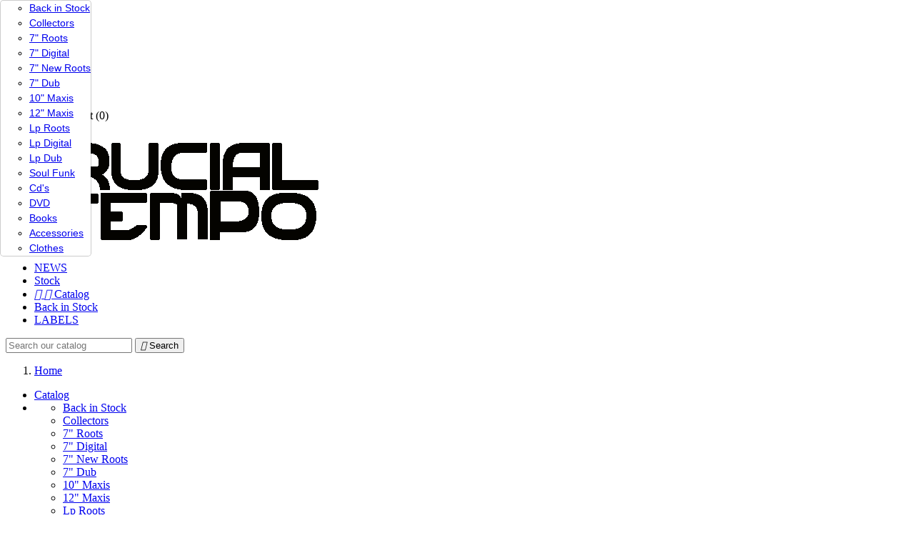

--- FILE ---
content_type: text/html; charset=utf-8
request_url: https://crucialtempo.com/en/1061_the-foundation
body_size: 30248
content:
<!doctype html>
<html lang="en">

  <head>
    
      
  <meta charset="utf-8">


  <meta http-equiv="x-ua-compatible" content="ie=edge">



  <title>The Foundation</title>
  <meta name="description" content="The Foundation Record Label">
  <meta name="keywords" content="">
    


  <meta name="viewport" content="width=device-width, initial-scale=1">



  <link rel="icon" type="image/vnd.microsoft.icon" href="/img/favicon.ico?1510411181">
  <link rel="shortcut icon" type="image/x-icon" href="/img/favicon.ico?1510411181">



    <link rel="stylesheet" href="https://crucialtempo.com/themes/classic/assets/css/theme.css" type="text/css" media="all">
  <link rel="stylesheet" href="https://crucialtempo.com/modules/paypal/views/css/paypal_fo.css" type="text/css" media="all">
  <link rel="stylesheet" href="https://crucialtempo.com/modules/ctlabels/css/ctlabels.css" type="text/css" media="all">
  <link rel="stylesheet" href="https://crucialtempo.com/modules/ctplayer/css/ctplayer.css" type="text/css" media="all">
  <link rel="stylesheet" href="https://crucialtempo.com/js/jquery/ui/themes/base/minified/jquery-ui.min.css" type="text/css" media="all">
  <link rel="stylesheet" href="https://crucialtempo.com/js/jquery/ui/themes/base/minified/jquery.ui.theme.min.css" type="text/css" media="all">
  <link rel="stylesheet" href="https://crucialtempo.com/modules/ps_imageslider/css/homeslider.css" type="text/css" media="all">
  <link rel="stylesheet" href="https://crucialtempo.com/themes/classic/assets/css/custom.css" type="text/css" media="all">




  

  <script type="text/javascript">
        var prestashop = {"cart":{"products":[],"totals":{"total":{"type":"total","label":"Total","amount":0,"value":"\u20ac0.00"},"total_including_tax":{"type":"total","label":"Total (tax incl.)","amount":0,"value":"\u20ac0.00"},"total_excluding_tax":{"type":"total","label":"Total (tax excl.)","amount":0,"value":"\u20ac0.00"}},"subtotals":{"products":{"type":"products","label":"Subtotal","amount":0,"value":"\u20ac0.00"},"discounts":null,"shipping":{"type":"shipping","label":"Shipping","amount":0,"value":"Free"},"tax":{"type":"tax","label":"Taxes","amount":0,"value":"\u20ac0.00"}},"products_count":0,"summary_string":"0 items","labels":{"tax_short":"(tax excl.)","tax_long":"(tax excluded)"},"id_address_delivery":0,"id_address_invoice":0,"is_virtual":false,"vouchers":{"allowed":1,"added":[]},"discounts":[],"minimalPurchase":0,"minimalPurchaseRequired":""},"currency":{"name":"Euro","iso_code":"EUR","iso_code_num":"978","sign":"\u20ac"},"customer":{"lastname":null,"firstname":null,"email":null,"last_passwd_gen":null,"birthday":null,"newsletter":null,"newsletter_date_add":null,"ip_registration_newsletter":null,"optin":null,"website":null,"company":null,"siret":null,"ape":null,"outstanding_allow_amount":0,"max_payment_days":0,"note":null,"is_guest":0,"id_shop":null,"id_shop_group":null,"id_default_group":1,"date_add":null,"date_upd":null,"reset_password_token":null,"reset_password_validity":null,"id":null,"is_logged":false,"gender":{"type":null,"name":null,"id":null},"risk":{"name":null,"color":null,"percent":null,"id":null},"addresses":[]},"language":{"name":"English (English)","iso_code":"en","locale":"en-US","language_code":"en-us","is_rtl":"0","date_format_lite":"m\/d\/Y","date_format_full":"m\/d\/Y H:i:s","id":2},"page":{"title":"","canonical":null,"meta":{"title":"The Foundation","description":"The Foundation Record Label","keywords":"","robots":"index"},"page_name":"manufacturer","body_classes":{"lang-en":true,"lang-rtl":false,"country-FR":true,"currency-EUR":true,"layout-left-column":true,"page-manufacturer":true,"tax-display-enabled":true},"admin_notifications":[]},"shop":{"name":"Crucial Tempo","email":"mando@crucialtempo.com","registration_number":"","long":false,"lat":false,"logo":"\/img\/crucial-tempo-logo-1508957294.jpg","stores_icon":"\/img\/logo_stores.png","favicon":"\/img\/favicon.ico","favicon_update_time":"1510411181","address":{"formatted":"Crucial Tempo<br>24 Avenue Jean Moulin<br>34210 Beaufort<br>France","address1":"24 Avenue Jean Moulin","address2":"","postcode":"34210","city":"Beaufort","state":null,"country":"France"},"phone":"0632531733","fax":""},"urls":{"base_url":"https:\/\/crucialtempo.com\/","current_url":"https:\/\/crucialtempo.com\/en\/1061_the-foundation","shop_domain_url":"https:\/\/crucialtempo.com","img_ps_url":"https:\/\/crucialtempo.com\/img\/","img_cat_url":"https:\/\/crucialtempo.com\/img\/c\/","img_lang_url":"https:\/\/crucialtempo.com\/img\/l\/","img_prod_url":"https:\/\/crucialtempo.com\/img\/p\/","img_manu_url":"https:\/\/crucialtempo.com\/img\/m\/","img_sup_url":"https:\/\/crucialtempo.com\/img\/su\/","img_ship_url":"https:\/\/crucialtempo.com\/img\/s\/","img_store_url":"https:\/\/crucialtempo.com\/img\/st\/","img_col_url":"https:\/\/crucialtempo.com\/img\/co\/","img_url":"https:\/\/crucialtempo.com\/themes\/classic\/assets\/img\/","css_url":"https:\/\/crucialtempo.com\/themes\/classic\/assets\/css\/","js_url":"https:\/\/crucialtempo.com\/themes\/classic\/assets\/js\/","pic_url":"https:\/\/crucialtempo.com\/upload\/","pages":{"address":"https:\/\/crucialtempo.com\/en\/address","addresses":"https:\/\/crucialtempo.com\/en\/addresses","authentication":"https:\/\/crucialtempo.com\/en\/login","cart":"https:\/\/crucialtempo.com\/en\/cart","category":"https:\/\/crucialtempo.com\/en\/index.php?controller=category","cms":"https:\/\/crucialtempo.com\/en\/index.php?controller=cms","contact":"https:\/\/crucialtempo.com\/en\/contact-us","discount":"https:\/\/crucialtempo.com\/en\/discount","guest_tracking":"https:\/\/crucialtempo.com\/en\/guest-tracking","history":"https:\/\/crucialtempo.com\/en\/order-history","identity":"https:\/\/crucialtempo.com\/en\/identity","index":"https:\/\/crucialtempo.com\/en\/","my_account":"https:\/\/crucialtempo.com\/en\/my-account","order_confirmation":"https:\/\/crucialtempo.com\/en\/order-confirmation","order_detail":"https:\/\/crucialtempo.com\/en\/index.php?controller=order-detail","order_follow":"https:\/\/crucialtempo.com\/en\/order-follow","order":"https:\/\/crucialtempo.com\/en\/order","order_return":"https:\/\/crucialtempo.com\/en\/index.php?controller=order-return","order_slip":"https:\/\/crucialtempo.com\/en\/credit-slip","pagenotfound":"https:\/\/crucialtempo.com\/en\/page-not-found","password":"https:\/\/crucialtempo.com\/en\/password-recovery","pdf_invoice":"https:\/\/crucialtempo.com\/en\/index.php?controller=pdf-invoice","pdf_order_return":"https:\/\/crucialtempo.com\/en\/index.php?controller=pdf-order-return","pdf_order_slip":"https:\/\/crucialtempo.com\/en\/index.php?controller=pdf-order-slip","prices_drop":"https:\/\/crucialtempo.com\/en\/prices-drop","product":"https:\/\/crucialtempo.com\/en\/index.php?controller=product","search":"https:\/\/crucialtempo.com\/en\/search","sitemap":"https:\/\/crucialtempo.com\/en\/Sitemap","stores":"https:\/\/crucialtempo.com\/en\/stores","supplier":"https:\/\/crucialtempo.com\/en\/supplier","register":"https:\/\/crucialtempo.com\/en\/login?create_account=1","order_login":"https:\/\/crucialtempo.com\/en\/order?login=1"},"theme_assets":"\/themes\/classic\/assets\/","actions":{"logout":"https:\/\/crucialtempo.com\/en\/?mylogout="}},"configuration":{"display_taxes_label":true,"low_quantity_threshold":0,"is_b2b":false,"is_catalog":false,"show_prices":true,"opt_in":{"partner":false},"quantity_discount":{"type":"discount","label":"Discount"},"voucher_enabled":1,"return_enabled":0,"number_of_days_for_return":14},"field_required":[],"breadcrumb":{"links":[{"title":"Home","url":"https:\/\/crucialtempo.com\/en\/"}],"count":1},"link":{"protocol_link":"https:\/\/","protocol_content":"https:\/\/"},"time":1768898250,"static_token":"731f7e456f84404db58ea67f0ce58c63","token":"1abfa0f403a7e99a0b7e16728af20201"};
        var psemailsubscription_subscription = "https:\/\/crucialtempo.com\/en\/module\/ps_emailsubscription\/subscription";
      </script>



  





    
  </head>

  <body id="manufacturer" class="lang-en country-fr currency-eur layout-left-column page-manufacturer tax-display-enabled">

    
      
    

    <main>
      
              

      <header id="header">
        
          
  <div class="header-banner">
    
  </div>



  <nav class="header-nav">
    <div class="container">
        <div class="row">
          <div class="hidden-sm-down">
            <div class="col-md-4 col-xs-12">
              <div id="_desktop_contact_link">
  <div id="contact-link">
<!--        
      Call us: <span>0632531733</span>
    -->
  </div>
</div>

            </div>
            <div class="col-md-8 right-nav">
                <div id="_desktop_language_selector">
  <div class="language-selector-wrapper">
    <span id="language-selector-label" class="hidden-md-up">Language:</span>
    <div class="language-selector dropdown js-dropdown">
      <button data-toggle="dropdown" class="hidden-sm-down btn-unstyle" aria-haspopup="true" aria-expanded="false" aria-label="Language dropdown">
        <span class="expand-more">English</span>
        <i class="material-icons expand-more">&#xE5C5;</i>
      </button>
      <ul class="dropdown-menu hidden-sm-down" aria-labelledby="language-selector-label">
                  <li >
            <a href="https://crucialtempo.com/fr/1061_the-foundation" class="dropdown-item">Français</a>
          </li>
                  <li  class="current" >
            <a href="https://crucialtempo.com/en/1061_the-foundation" class="dropdown-item">English</a>
          </li>
              </ul>
      <select class="link hidden-md-up" aria-labelledby="language-selector-label">
                  <option value="https://crucialtempo.com/fr/1061_the-foundation">Français</option>
                  <option value="https://crucialtempo.com/en/1061_the-foundation" selected="selected">English</option>
              </select>
    </div>
  </div>
</div>
<div id="_desktop_user_info">
  <div class="user-info">
          <a
        href="https://crucialtempo.com/en/my-account"
        title="Log in to your customer account"
        rel="nofollow"
      >
        <i class="material-icons">&#xE7FF;</i>
        <span class="hidden-sm-down">Sign in</span>
      </a>
      </div>
</div>
<div id="_desktop_cart">
  <div class="blockcart cart-preview inactive" data-refresh-url="//crucialtempo.com/en/module/ps_shoppingcart/ajax">
    <div class="header">
              <i class="material-icons shopping-cart">shopping_cart</i>
        <span class="hidden-sm-down">Cart</span>
        <span class="cart-products-count">(0)</span>
          </div>
  </div>
</div>

            </div>
          </div>
          <div class="hidden-md-up text-sm-center mobile">
            <div class="float-xs-left" id="menu-icon">
              <i class="material-icons d-inline">&#xE5D2;</i>
            </div>
            <div class="float-xs-right" id="_mobile_cart"></div>
            <div class="float-xs-right" id="_mobile_user_info"></div>
            <div class="top-logo" id="_mobile_logo"></div>
            <div class="clearfix"></div>
          </div>
        </div>
    </div>
  </nav>



  <div class="header-top">
    <div class="container">
       <div class="row">
        <div class="col-md-2 hidden-sm-down" id="_desktop_logo">
          <a href="https://crucialtempo.com/">
            <img class="logo img-responsive" src="/img/crucial-tempo-logo-1508957294.jpg" alt="Crucial Tempo">
          </a>
        </div>
        <div class="col-md-10 col-sm-12 position-static">
          <div class="row">
            

<div class="menu col-lg-8 col-md-7 js-top-menu position-static hidden-sm-down" id="_desktop_top_menu">
              <ul class="top-menu" id="top-menu" data-depth="0">
                    <li class="link" id="lnk-news">
                          <a
                class="dropdown-item"
                href="https://crucialtempo.com/en/new-products" data-depth="0"
                              >
                                NEWS
              </a>
                          </li>
                    <li class="link" id="lnk-stock">
                          <a
                class="dropdown-item"
                href="https://crucialtempo.com/en/2-catalog" data-depth="0"
                              >
                                Stock
              </a>
                          </li>
                    <li class="category" id="category-2">
                          <a
                class="dropdown-item"
                href="https://crucialtempo.com/en/" data-depth="0"
                              >
                                  
                                    <span class="float-xs-right hidden-md-up">
                    <span data-target="#top_sub_menu_29616" data-toggle="collapse" class="navbar-toggler collapse-icons">
                      <i class="material-icons add">&#xE313;</i>
                      <i class="material-icons remove">&#xE316;</i>
                    </span>
                  </span>
                                Catalog
              </a>
                            <div  class="popover sub-menu js-sub-menu collapse" id="top_sub_menu_29616">
                          <ul class="top-menu"  data-depth="1">
                    <li class="category" id="category-3">
                          <a
                class="dropdown-item dropdown-submenu"
                href="https://crucialtempo.com/en/3-back-in-stock" data-depth="1"
                              >
                                Back in Stock
              </a>
                          </li>
                    <li class="category" id="category-43">
                          <a
                class="dropdown-item dropdown-submenu"
                href="https://crucialtempo.com/en/43-collectors" data-depth="1"
                              >
                                Collectors
              </a>
                          </li>
                    <li class="category" id="category-27">
                          <a
                class="dropdown-item dropdown-submenu"
                href="https://crucialtempo.com/en/27-7-roots" data-depth="1"
                              >
                                7&quot; Roots
              </a>
                          </li>
                    <li class="category" id="category-28">
                          <a
                class="dropdown-item dropdown-submenu"
                href="https://crucialtempo.com/en/28-7-digital" data-depth="1"
                              >
                                7&quot; Digital
              </a>
                          </li>
                    <li class="category" id="category-29">
                          <a
                class="dropdown-item dropdown-submenu"
                href="https://crucialtempo.com/en/29-7-new-roots" data-depth="1"
                              >
                                7&quot; New Roots
              </a>
                          </li>
                    <li class="category" id="category-30">
                          <a
                class="dropdown-item dropdown-submenu"
                href="https://crucialtempo.com/en/30-7-dub" data-depth="1"
                              >
                                7&quot; Dub
              </a>
                          </li>
                    <li class="category" id="category-31">
                          <a
                class="dropdown-item dropdown-submenu"
                href="https://crucialtempo.com/en/31-10-maxis" data-depth="1"
                              >
                                10&quot; Maxis
              </a>
                          </li>
                    <li class="category" id="category-32">
                          <a
                class="dropdown-item dropdown-submenu"
                href="https://crucialtempo.com/en/32-12-maxis" data-depth="1"
                              >
                                12&quot; Maxis
              </a>
                          </li>
                    <li class="category" id="category-33">
                          <a
                class="dropdown-item dropdown-submenu"
                href="https://crucialtempo.com/en/33-lp-roots" data-depth="1"
                              >
                                Lp Roots
              </a>
                          </li>
                    <li class="category" id="category-34">
                          <a
                class="dropdown-item dropdown-submenu"
                href="https://crucialtempo.com/en/34-lp-digital" data-depth="1"
                              >
                                Lp Digital
              </a>
                          </li>
                    <li class="category" id="category-36">
                          <a
                class="dropdown-item dropdown-submenu"
                href="https://crucialtempo.com/en/36-lp-dub" data-depth="1"
                              >
                                Lp Dub
              </a>
                          </li>
                    <li class="category" id="category-37">
                          <a
                class="dropdown-item dropdown-submenu"
                href="https://crucialtempo.com/en/37-soul-funk" data-depth="1"
                              >
                                Soul Funk
              </a>
                          </li>
                    <li class="category" id="category-24">
                          <a
                class="dropdown-item dropdown-submenu"
                href="https://crucialtempo.com/en/24-cd-s" data-depth="1"
                              >
                                Cd&#039;s
              </a>
                          </li>
                    <li class="category" id="category-25">
                          <a
                class="dropdown-item dropdown-submenu"
                href="https://crucialtempo.com/en/25-dvd" data-depth="1"
                              >
                                DVD
              </a>
                          </li>
                    <li class="category" id="category-42">
                          <a
                class="dropdown-item dropdown-submenu"
                href="https://crucialtempo.com/en/42-books" data-depth="1"
                              >
                                Books
              </a>
                          </li>
                    <li class="category" id="category-26">
                          <a
                class="dropdown-item dropdown-submenu"
                href="https://crucialtempo.com/en/26-accessories" data-depth="1"
                              >
                                Accessories
              </a>
                          </li>
                    <li class="category" id="category-46">
                          <a
                class="dropdown-item dropdown-submenu"
                href="https://crucialtempo.com/en/46-clothes" data-depth="1"
                              >
                                Clothes
              </a>
                          </li>
              </ul>
    
              </div>
                          </li>
                    <li class="category" id="category-3">
                          <a
                class="dropdown-item"
                href="https://crucialtempo.com/en/3-back-in-stock" data-depth="0"
                              >
                                Back in Stock
              </a>
                          </li>
                    <li class="link" id="lnk-labels">
                          <a
                class="dropdown-item"
                href="https://crucialtempo.com/en/labels" data-depth="0"
                              >
                                LABELS
              </a>
                          </li>
              </ul>
    
    <div class="clearfix"></div>
</div>
<!-- Block search module TOP -->
<div id="search_widget" class="col-lg-4 col-md-5 col-sm-12 search-widget" data-search-controller-url="//crucialtempo.com/en/search">
	<form method="get" action="//crucialtempo.com/en/search">
		<input type="hidden" name="controller" value="search">
		<input type="text" name="s" value="" placeholder="Search our catalog" aria-label="Search">
		<button type="submit">
			<i class="material-icons search">&#xE8B6;</i>
      <span class="hidden-xl-down">Search</span>
		</button>
	</form>
</div>
<!-- /Block search module TOP -->

            <div class="clearfix"></div>
          </div>
        </div>
      </div>
      <div id="mobile_top_menu_wrapper" class="row hidden-md-up" style="display:none;">
        <div class="js-top-menu mobile" id="_mobile_top_menu"></div>
        <div class="js-top-menu-bottom">
          <div id="_mobile_currency_selector"></div>
          <div id="_mobile_language_selector"></div>
          <div id="_mobile_contact_link"></div>
        </div>
      </div>
    </div>
  </div>
  

        
      </header>

      
        
<aside id="notifications">
  <div class="container">
    
    
    
      </div>
</aside>
      

      <section id="wrapper">
        <div class="container">
          
            <nav data-depth="1" class="breadcrumb hidden-sm-down">
  <ol itemscope itemtype="http://schema.org/BreadcrumbList">
          
        <li itemprop="itemListElement" itemscope itemtype="http://schema.org/ListItem">
          <a itemprop="item" href="https://crucialtempo.com/en/">
            <span itemprop="name">Home</span>
          </a>
          <meta itemprop="position" content="1">
        </li>
      
      </ol>
</nav>
          
          <!-- modification du bloc colonne de gauche -->
          
            <div id="left-column" class="col-xs-12 col-sm-4 col-md-3">
              


<div class="block-categories hidden-sm-down">
  <ul class="category-top-menu">
    <li><a class="text-uppercase h6" href="https://crucialtempo.com/en/2-catalog">Catalog</a></li>
    <li>  <ul class="category-sub-menu"><li data-depth="0"><a href="https://crucialtempo.com/en/3-back-in-stock">Back in Stock</a></li><li data-depth="0"><a href="https://crucialtempo.com/en/43-collectors">Collectors</a></li><li data-depth="0"><a href="https://crucialtempo.com/en/27-7-roots">7&quot; Roots</a></li><li data-depth="0"><a href="https://crucialtempo.com/en/28-7-digital">7&quot; Digital</a></li><li data-depth="0"><a href="https://crucialtempo.com/en/29-7-new-roots">7&quot; New Roots</a></li><li data-depth="0"><a href="https://crucialtempo.com/en/30-7-dub">7&quot; Dub</a></li><li data-depth="0"><a href="https://crucialtempo.com/en/31-10-maxis">10&quot; Maxis</a></li><li data-depth="0"><a href="https://crucialtempo.com/en/32-12-maxis">12&quot; Maxis</a></li><li data-depth="0"><a href="https://crucialtempo.com/en/33-lp-roots">Lp Roots</a></li><li data-depth="0"><a href="https://crucialtempo.com/en/34-lp-digital">Lp Digital</a></li><li data-depth="0"><a href="https://crucialtempo.com/en/36-lp-dub">Lp Dub</a></li><li data-depth="0"><a href="https://crucialtempo.com/en/37-soul-funk">Soul Funk</a></li><li data-depth="0"><a href="https://crucialtempo.com/en/24-cd-s">Cd&#039;s</a></li><li data-depth="0"><a href="https://crucialtempo.com/en/25-dvd">DVD</a></li><li data-depth="0"><a href="https://crucialtempo.com/en/42-books">Books</a></li><li data-depth="0"><a href="https://crucialtempo.com/en/26-accessories">Accessories</a></li><li data-depth="0"><a href="https://crucialtempo.com/en/46-clothes">Clothes</a></li></ul></li>
  </ul>
</div>
<!-- Block mymodule -->
<div id="mymodule_block_home" class="block">
    <div class="block_content">    
        <!-- List legend -->
                    <p class="labels_text_style">Labels</p>
            <hr class="labels_hr">
                <!-- End list legend -->
        
        <!-- Drop down list -->
        <form action="/index.php" method="get">
            <p>
                <select id="ListeLabel" onchange="document.location.href = this.value;" class="labels_list_style">
                    <option value="0">Choose Label</option>
                                        <option value="https://crucialtempo.com/en/1499_10-000-lions">10 000 Lions</option>
                                        <option value="https://crucialtempo.com/en/17_10-roosevelt-ave">10 Roosevelt Ave</option>
                                        <option value="https://crucialtempo.com/en/955_12-star">12 Star</option>
                                        <option value="https://crucialtempo.com/en/377_14-karat">14 Karat</option>
                                        <option value="https://crucialtempo.com/en/609_176-sound-records">176 Sound Records</option>
                                        <option value="https://crucialtempo.com/en/18_2-kings">2 Kings</option>
                                        <option value="https://crucialtempo.com/en/226_2b1">2B1</option>
                                        <option value="https://crucialtempo.com/en/843_3-worlds-music">3 Worlds Music</option>
                                        <option value="https://crucialtempo.com/en/705_30-headley-ave">30 Headley Ave.</option>
                                        <option value="https://crucialtempo.com/en/1367_333">333</option>
                                        <option value="https://crucialtempo.com/en/1210_3bun">3Bun</option>
                                        <option value="https://crucialtempo.com/en/1103_4weed">4Weed</option>
                                        <option value="https://crucialtempo.com/en/19_56-hope-road">56 Hope Road</option>
                                        <option value="https://crucialtempo.com/en/1055_71-records">71 Records</option>
                                        <option value="https://crucialtempo.com/en/442_a-m">A &amp; M</option>
                                        <option value="https://crucialtempo.com/en/207_a-lone-productions">A Lone Productions</option>
                                        <option value="https://crucialtempo.com/en/715_aba-shanti-i">Aba Shanti I</option>
                                        <option value="https://crucialtempo.com/en/627_ababajahnoi">AbabaJahnoi</option>
                                        <option value="https://crucialtempo.com/en/1006_abacush">Abacush</option>
                                        <option value="https://crucialtempo.com/en/1230_abendigo">Abendigo</option>
                                        <option value="https://crucialtempo.com/en/181_abraham">Abraham</option>
                                        <option value="https://crucialtempo.com/en/557_absissa">Absissa</option>
                                        <option value="https://crucialtempo.com/en/672_ace-s-records">Ace&#039;s Records</option>
                                        <option value="https://crucialtempo.com/en/1465_acid-jazz">Acid Jazz</option>
                                        <option value="https://crucialtempo.com/en/965_ackee-tree">Ackee Tree</option>
                                        <option value="https://crucialtempo.com/en/526_acl">ACL</option>
                                        <option value="https://crucialtempo.com/en/1224_acquarian-records">Acquarian Records</option>
                                        <option value="https://crucialtempo.com/en/1389_action">Action</option>
                                        <option value="https://crucialtempo.com/en/826_adamas">Adamas</option>
                                        <option value="https://crucialtempo.com/en/494_afrajam">Afrajam</option>
                                        <option value="https://crucialtempo.com/en/1062_africa">Africa</option>
                                        <option value="https://crucialtempo.com/en/1219_africa-mae-do-leao">Africa Mae Do Leao</option>
                                        <option value="https://crucialtempo.com/en/20_african-museum">African Museum</option>
                                        <option value="https://crucialtempo.com/en/1532_african-music">African Music</option>
                                        <option value="https://crucialtempo.com/en/390_african-science">African Science</option>
                                        <option value="https://crucialtempo.com/en/1518_afrik">Afrik</option>
                                        <option value="https://crucialtempo.com/en/1400_afrikan-warriors">Afrikan Warriors</option>
                                        <option value="https://crucialtempo.com/en/544_afro">Afro</option>
                                        <option value="https://crucialtempo.com/en/553_age-of-venus">Age of Venus</option>
                                        <option value="https://crucialtempo.com/en/456_aggrovator">Aggrovator</option>
                                        <option value="https://crucialtempo.com/en/1077_agobun">Agobun</option>
                                        <option value="https://crucialtempo.com/en/771_aires">Aires</option>
                                        <option value="https://crucialtempo.com/en/1434_ait">AIT</option>
                                        <option value="https://crucialtempo.com/en/863_akashic-records">Akashic Records</option>
                                        <option value="https://crucialtempo.com/en/851_akete">Akete</option>
                                        <option value="https://crucialtempo.com/en/21_alaba">Alaba</option>
                                        <option value="https://crucialtempo.com/en/981_alchemy-dubs">Alchemy Dubs</option>
                                        <option value="https://crucialtempo.com/en/1276_all-nations-records">All Nations Records</option>
                                        <option value="https://crucialtempo.com/en/1545_allah">Allah</option>
                                        <option value="https://crucialtempo.com/en/1353_alligator">Alligator</option>
                                        <option value="https://crucialtempo.com/en/186_alpha-omega">Alpha &amp; Omega</option>
                                        <option value="https://crucialtempo.com/en/352_alpha-steppa">Alpha Steppa</option>
                                        <option value="https://crucialtempo.com/en/431_alpine">Alpine</option>
                                        <option value="https://crucialtempo.com/en/787_amalgamated">Amalgamated</option>
                                        <option value="https://crucialtempo.com/en/454_amanda">Amanda</option>
                                        <option value="https://crucialtempo.com/en/645_amelie">Amelie</option>
                                        <option value="https://crucialtempo.com/en/559_amoul-bayi">Amoul Bayi</option>
                                        <option value="https://crucialtempo.com/en/432_amp">AMP</option>
                                        <option value="https://crucialtempo.com/en/816_amussu-music">Amussu Music</option>
                                        <option value="https://crucialtempo.com/en/246_anchor">Anchor</option>
                                        <option value="https://crucialtempo.com/en/1215_ancient-archive-of-sound">Ancient Archive of Sound</option>
                                        <option value="https://crucialtempo.com/en/800_angel-city">Angel City</option>
                                        <option value="https://crucialtempo.com/en/1570_apple-tree">Apple Tree</option>
                                        <option value="https://crucialtempo.com/en/187_april">April</option>
                                        <option value="https://crucialtempo.com/en/1386_aquarius">Aquarius</option>
                                        <option value="https://crucialtempo.com/en/22_arab">Arab</option>
                                        <option value="https://crucialtempo.com/en/1542_arabusta">Arabusta</option>
                                        <option value="https://crucialtempo.com/en/1394_arawak">Arawak</option>
                                        <option value="https://crucialtempo.com/en/575_arc">ARC</option>
                                        <option value="https://crucialtempo.com/en/821_archetype">Archetype</option>
                                        <option value="https://crucialtempo.com/en/23_archive">Archive</option>
                                        <option value="https://crucialtempo.com/en/1058_arietha">Arietha</option>
                                        <option value="https://crucialtempo.com/en/430_ariwa">Ariwa</option>
                                        <option value="https://crucialtempo.com/en/751_arrival">Arrival</option>
                                        <option value="https://crucialtempo.com/en/283_art-craft">Art &amp; Craft</option>
                                        <option value="https://crucialtempo.com/en/416_artistic">Artistic</option>
                                        <option value="https://crucialtempo.com/en/1100_asha-t">Asha-T</option>
                                        <option value="https://crucialtempo.com/en/662_ashandan">Ashandan</option>
                                        <option value="https://crucialtempo.com/en/315_ashanti">Ashanti</option>
                                        <option value="https://crucialtempo.com/en/1001_ashanti-selah">Ashanti Selah</option>
                                        <option value="https://crucialtempo.com/en/1485_assagai">Assagai</option>
                                        <option value="https://crucialtempo.com/en/775_astar-artes">Astar Artes</option>
                                        <option value="https://crucialtempo.com/en/1383_ata">Ata</option>
                                        <option value="https://crucialtempo.com/en/540_atlantic">Atlantic</option>
                                        <option value="https://crucialtempo.com/en/942_atma-shakti">Atma Shakti</option>
                                        <option value="https://crucialtempo.com/en/1363_atra">Atra</option>
                                        <option value="https://crucialtempo.com/en/24_attack">Attack</option>
                                        <option value="https://crucialtempo.com/en/779_audioknot">Audioknot</option>
                                        <option value="https://crucialtempo.com/en/190_auralux">Auralux</option>
                                        <option value="https://crucialtempo.com/en/1200_ayeola">Ayeola</option>
                                        <option value="https://crucialtempo.com/en/1149_azul">Azul</option>
                                        <option value="https://crucialtempo.com/en/1391_ba">BA</option>
                                        <option value="https://crucialtempo.com/en/916_bababoom-hi-fi">Bababoom Hi-Fi</option>
                                        <option value="https://crucialtempo.com/en/482_back-in-the-days">Back in the Days</option>
                                        <option value="https://crucialtempo.com/en/1516_backatcha">Backatcha</option>
                                        <option value="https://crucialtempo.com/en/600_backchich">Backchich</option>
                                        <option value="https://crucialtempo.com/en/202_backyard-movements">Backyard Movements</option>
                                        <option value="https://crucialtempo.com/en/191_bad-2000">Bad 2000</option>
                                        <option value="https://crucialtempo.com/en/1433_bad-indian-production">Bad Indian Production</option>
                                        <option value="https://crucialtempo.com/en/1024_bad-rock">Bad Rock</option>
                                        <option value="https://crucialtempo.com/en/857_ball-of-fire">Ball of Fire</option>
                                        <option value="https://crucialtempo.com/en/993_bam-salute">Bam Salute</option>
                                        <option value="https://crucialtempo.com/en/764_baron-s">Baron&#039;s</option>
                                        <option value="https://crucialtempo.com/en/1490_bass-lee">Bass Lee</option>
                                        <option value="https://crucialtempo.com/en/1543_basscomesaveme">Basscomesaveme</option>
                                        <option value="https://crucialtempo.com/en/1147_bat">Bat</option>
                                        <option value="https://crucialtempo.com/en/1564_bay-city-music">Bay City Music</option>
                                        <option value="https://crucialtempo.com/en/1503_bb-records">BB Records</option>
                                        <option value="https://crucialtempo.com/en/1255_bebo-international">Bebo International</option>
                                        <option value="https://crucialtempo.com/en/1422_before-zero">Before Zero</option>
                                        <option value="https://crucialtempo.com/en/439_bell-hot">Bell Hot</option>
                                        <option value="https://crucialtempo.com/en/957_belleville">Belleville</option>
                                        <option value="https://crucialtempo.com/en/1208_belmont">Belmont</option>
                                        <option value="https://crucialtempo.com/en/496_benny-records">Benny Records</option>
                                        <option value="https://crucialtempo.com/en/763_bent-backs-records">Bent Backs Records</option>
                                        <option value="https://crucialtempo.com/en/1365_berends">Berends</option>
                                        <option value="https://crucialtempo.com/en/1042_berry-s">Berry&#039;s</option>
                                        <option value="https://crucialtempo.com/en/25_beverley-s">Beverley&#039;s</option>
                                        <option value="https://crucialtempo.com/en/654_big-cat-records">Big Cat Records</option>
                                        <option value="https://crucialtempo.com/en/1300_big-dread">Big Dread</option>
                                        <option value="https://crucialtempo.com/en/906_big-m">Big M</option>
                                        <option value="https://crucialtempo.com/en/26_big-nail">Big Nail</option>
                                        <option value="https://crucialtempo.com/en/820_big-sax">Big Sax</option>
                                        <option value="https://crucialtempo.com/en/810_black-a-black">Black a Black</option>
                                        <option value="https://crucialtempo.com/en/502_black-and-white">Black and White</option>
                                        <option value="https://crucialtempo.com/en/272_black-arrow">Black Arrow</option>
                                        <option value="https://crucialtempo.com/en/27_black-art">Black Art</option>
                                        <option value="https://crucialtempo.com/en/1218_black-eagle">Black Eagle </option>
                                        <option value="https://crucialtempo.com/en/943_black-fighting-heritage">Black Fighting Heritage</option>
                                        <option value="https://crucialtempo.com/en/665_black-joy">Black Joy</option>
                                        <option value="https://crucialtempo.com/en/640_black-legacy">Black Legacy</option>
                                        <option value="https://crucialtempo.com/en/489_black-lion">Black Lion</option>
                                        <option value="https://crucialtempo.com/en/405_black-originator">Black Originator</option>
                                        <option value="https://crucialtempo.com/en/739_black-pearl">Black Pearl</option>
                                        <option value="https://crucialtempo.com/en/435_black-redemption">Black Redemption</option>
                                        <option value="https://crucialtempo.com/en/28_black-roots">Black Roots</option>
                                        <option value="https://crucialtempo.com/en/1146_black-rose">Black Rose</option>
                                        <option value="https://crucialtempo.com/en/29_black-scorpio">Black Scorpio</option>
                                        <option value="https://crucialtempo.com/en/30_black-skin">Black Skin</option>
                                        <option value="https://crucialtempo.com/en/31_black-solidarity">Black Solidarity</option>
                                        <option value="https://crucialtempo.com/en/910_black-spade">Black Spade</option>
                                        <option value="https://crucialtempo.com/en/972_black-spider">Black Spider</option>
                                        <option value="https://crucialtempo.com/en/1547_black-star">Black Star</option>
                                        <option value="https://crucialtempo.com/en/930_black-symbol">Black Symbol</option>
                                        <option value="https://crucialtempo.com/en/940_black-tusk">Black Tusk</option>
                                        <option value="https://crucialtempo.com/en/402_black-victory">Black Victory</option>
                                        <option value="https://crucialtempo.com/en/546_black-wax">Black Wax</option>
                                        <option value="https://crucialtempo.com/en/754_black-wheat-sounds">Black Wheat Sounds</option>
                                        <option value="https://crucialtempo.com/en/284_blackboard-jungle">Blackboard Jungle</option>
                                        <option value="https://crucialtempo.com/en/1339_blacker-dread">Blacker Dread</option>
                                        <option value="https://crucialtempo.com/en/925_blackheart-warriors">Blackheart Warriors</option>
                                        <option value="https://crucialtempo.com/en/208_blakamix">Blakamix</option>
                                        <option value="https://crucialtempo.com/en/32_blank">Blank</option>
                                        <option value="https://crucialtempo.com/en/499_bless">Bless</option>
                                        <option value="https://crucialtempo.com/en/1537_blessed-love">Blessed Love</option>
                                        <option value="https://crucialtempo.com/en/780_blood-fire">Blood &amp; Fire</option>
                                        <option value="https://crucialtempo.com/en/1519_blood-beat-records">Blood Beat Records</option>
                                        <option value="https://crucialtempo.com/en/671_blue-beat">Blue Beat</option>
                                        <option value="https://crucialtempo.com/en/337_blue-cat">Blue Cat</option>
                                        <option value="https://crucialtempo.com/en/33_blue-mountain">Blue Mountain</option>
                                        <option value="https://crucialtempo.com/en/227_blue-sun-film">Blue Sun Film</option>
                                        <option value="https://crucialtempo.com/en/1445_blue-zone">Blue Zone</option>
                                        <option value="https://crucialtempo.com/en/1172_bomb-bass-hifi">Bomb Bass HiFi</option>
                                        <option value="https://crucialtempo.com/en/744_bomb-shell">Bomb Shell</option>
                                        <option value="https://crucialtempo.com/en/690_bombaada">Bombaada</option>
                                        <option value="https://crucialtempo.com/en/567_bombist">Bombist</option>
                                        <option value="https://crucialtempo.com/en/856_book-of-psalms">Book of Psalms</option>
                                        <option value="https://crucialtempo.com/en/1243_boom">Boom</option>
                                        <option value="https://crucialtempo.com/en/1107_boom-shacka-lacka">Boom Shacka Lacka</option>
                                        <option value="https://crucialtempo.com/en/1259_bow-arrow">Bow &amp; Arrow</option>
                                        <option value="https://crucialtempo.com/en/525_brad-s">Brad&#039;s</option>
                                        <option value="https://crucialtempo.com/en/1136_breadwinners-records">Breadwinners Records</option>
                                        <option value="https://crucialtempo.com/en/859_brigante-records">Brigante Records</option>
                                        <option value="https://crucialtempo.com/en/457_bristol-archive-records">Bristol Archive Records</option>
                                        <option value="https://crucialtempo.com/en/1176_brixton-heights">Brixton Heights</option>
                                        <option value="https://crucialtempo.com/en/1252_bronco">Bronco</option>
                                        <option value="https://crucialtempo.com/en/1231_bronco-knowledge">Bronco Knowledge</option>
                                        <option value="https://crucialtempo.com/en/1417_brother-sound">Brother Sound</option>
                                        <option value="https://crucialtempo.com/en/743_brown-sound-inc">Brown&#039; Sound, Inc.</option>
                                        <option value="https://crucialtempo.com/en/992_buke-star">Buke Star</option>
                                        <option value="https://crucialtempo.com/en/1008_bun-gem">Bun Gem</option>
                                        <option value="https://crucialtempo.com/en/1411_bunna-music">Bunna Music</option>
                                        <option value="https://crucialtempo.com/en/697_burning-bless">Burning Bless</option>
                                        <option value="https://crucialtempo.com/en/1530_burning-bud">Burning Bud</option>
                                        <option value="https://crucialtempo.com/en/1538_burning-sounds">Burning Sounds</option>
                                        <option value="https://crucialtempo.com/en/34_burning-spear">Burning Spear</option>
                                        <option value="https://crucialtempo.com/en/829_bushays">Bushays</option>
                                        <option value="https://crucialtempo.com/en/35_buss-out">Buss Out</option>
                                        <option value="https://crucialtempo.com/en/1205_buzz-rock">Buzz Rock</option>
                                        <option value="https://crucialtempo.com/en/1413_cafe-royal-books">Café Royal Books</option>
                                        <option value="https://crucialtempo.com/en/846_calabash-uk">Calabash Uk</option>
                                        <option value="https://crucialtempo.com/en/1372_caltone">Caltone</option>
                                        <option value="https://crucialtempo.com/en/901_camion-blanc">Camion Blanc</option>
                                        <option value="https://crucialtempo.com/en/535_cancer">Cancer</option>
                                        <option value="https://crucialtempo.com/en/1505_capo-records">Capo Records</option>
                                        <option value="https://crucialtempo.com/en/1186_capra">Capra</option>
                                        <option value="https://crucialtempo.com/en/36_captain-selassie">Captain Selassie</option>
                                        <option value="https://crucialtempo.com/en/37_caribou">Caribou</option>
                                        <option value="https://crucialtempo.com/en/1145_cartridge">Cartridge</option>
                                        <option value="https://crucialtempo.com/en/1198_cdt">Cdt</option>
                                        <option value="https://crucialtempo.com/en/302_celluloid">Celluloid</option>
                                        <option value="https://crucialtempo.com/en/516_century">Century</option>
                                        <option value="https://crucialtempo.com/en/949_century">Century</option>
                                        <option value="https://crucialtempo.com/en/1396_cha-cha">Cha Cha</option>
                                        <option value="https://crucialtempo.com/en/1432_chalice-music">Chalice Music</option>
                                        <option value="https://crucialtempo.com/en/1467_chalwah">Chalwah</option>
                                        <option value="https://crucialtempo.com/en/351_chanan-jah">Chanan Jah</option>
                                        <option value="https://crucialtempo.com/en/210_channel-one">Channel One</option>
                                        <option value="https://crucialtempo.com/en/714_channel-one-sound-system">Channel One Sound System</option>
                                        <option value="https://crucialtempo.com/en/833_chaos">Chaos</option>
                                        <option value="https://crucialtempo.com/en/393_chartbound">Chartbound</option>
                                        <option value="https://crucialtempo.com/en/1015_chase-vampire">Chase Vampire</option>
                                        <option value="https://crucialtempo.com/en/1515_children-of-jah">Children Of Jah</option>
                                        <option value="https://crucialtempo.com/en/1272_china-frica">China-Frica</option>
                                        <option value="https://crucialtempo.com/en/1310_chinaman-yard">Chinaman Yard</option>
                                        <option value="https://crucialtempo.com/en/279_chopper-productions">Chopper Productions</option>
                                        <option value="https://crucialtempo.com/en/1034_chouette-records">Chouette Records</option>
                                        <option value="https://crucialtempo.com/en/1348_cimarak">Cimarak</option>
                                        <option value="https://crucialtempo.com/en/971_circle">Circle</option>
                                        <option value="https://crucialtempo.com/en/554_city-dawgs">City Dawgs</option>
                                        <option value="https://crucialtempo.com/en/658_city-line">City Line</option>
                                        <option value="https://crucialtempo.com/en/948_clair-music">Clair Music</option>
                                        <option value="https://crucialtempo.com/en/1382_clancy-s">Clancy&#039;s</option>
                                        <option value="https://crucialtempo.com/en/1364_clandisc">Clandisc</option>
                                        <option value="https://crucialtempo.com/en/1075_classic">Classic</option>
                                        <option value="https://crucialtempo.com/en/1168_classic-sounds">Classic Sounds</option>
                                        <option value="https://crucialtempo.com/en/192_clinch">Clinch</option>
                                        <option value="https://crucialtempo.com/en/38_clintones">Clintones</option>
                                        <option value="https://crucialtempo.com/en/193_clocktower">Clocktower</option>
                                        <option value="https://crucialtempo.com/en/1309_colemine">Colemine</option>
                                        <option value="https://crucialtempo.com/en/1099_collar-records">Collar Records</option>
                                        <option value="https://crucialtempo.com/en/39_collectors-series">Collectors Series</option>
                                        <option value="https://crucialtempo.com/en/40_collins-down-beat">Collins Down Beat</option>
                                        <option value="https://crucialtempo.com/en/825_colonel-mustard-s">Colonel Mustard&#039;s</option>
                                        <option value="https://crucialtempo.com/en/539_columbia">Columbia</option>
                                        <option value="https://crucialtempo.com/en/429_commanda-music">Commanda Music</option>
                                        <option value="https://crucialtempo.com/en/1183_common-ground-international">Common Ground International</option>
                                        <option value="https://crucialtempo.com/en/560_congo">Congo</option>
                                        <option value="https://crucialtempo.com/en/896_conquering-lion-of-judah">Conquering Lion of Judah</option>
                                        <option value="https://crucialtempo.com/en/812_conscious-embassy">Conscious Embassy</option>
                                        <option value="https://crucialtempo.com/en/179_conscious-music">Conscious Music</option>
                                        <option value="https://crucialtempo.com/en/566_conscious-son">Conscious Son</option>
                                        <option value="https://crucialtempo.com/en/209_conscious-sounds">Conscious Sounds</option>
                                        <option value="https://crucialtempo.com/en/180_control-tower">Control Tower</option>
                                        <option value="https://crucialtempo.com/en/909_cook">Cook</option>
                                        <option value="https://crucialtempo.com/en/1028_cook">Cook</option>
                                        <option value="https://crucialtempo.com/en/805_cookie-jar">Cookie Jar</option>
                                        <option value="https://crucialtempo.com/en/1155_cool-up-records">Cool Up Records</option>
                                        <option value="https://crucialtempo.com/en/211_coptic-lion">Coptic Lion</option>
                                        <option value="https://crucialtempo.com/en/927_cora-dean-dubplate">Cora Dean Dubplate</option>
                                        <option value="https://crucialtempo.com/en/41_corner-stone">Corner Stone</option>
                                        <option value="https://crucialtempo.com/en/760_cosmopolitan">Cosmopolitan</option>
                                        <option value="https://crucialtempo.com/en/1425_cosmos">Cosmos</option>
                                        <option value="https://crucialtempo.com/en/761_cotton-tail">Cotton Tail</option>
                                        <option value="https://crucialtempo.com/en/236_counteraction">Counteraction</option>
                                        <option value="https://crucialtempo.com/en/42_coxsone">Coxsone</option>
                                        <option value="https://crucialtempo.com/en/1051_crasher">Crasher</option>
                                        <option value="https://crucialtempo.com/en/256_crat">Crat</option>
                                        <option value="https://crucialtempo.com/en/194_crazy-joe">Crazy Joe</option>
                                        <option value="https://crucialtempo.com/en/43_creation">Creation</option>
                                        <option value="https://crucialtempo.com/en/1476_creation-rebel-sound-system">Creation Rebel Sound System</option>
                                        <option value="https://crucialtempo.com/en/373_crucial-ruler">Crucial Ruler</option>
                                        <option value="https://crucialtempo.com/en/184_crucial-tempo">Crucial Tempo</option>
                                        <option value="https://crucialtempo.com/en/406_cry-tuff">Cry Tuff</option>
                                        <option value="https://crucialtempo.com/en/748_cryin-soul">Cryin&#039; Soul</option>
                                        <option value="https://crucialtempo.com/en/44_crystal">Crystal</option>
                                        <option value="https://crucialtempo.com/en/882_cs-sweetest">Cs Sweetest</option>
                                        <option value="https://crucialtempo.com/en/195_csa">CSA</option>
                                        <option value="https://crucialtempo.com/en/655_cubiculo">Cubiculo</option>
                                        <option value="https://crucialtempo.com/en/1387_cucoon">Cucoon</option>
                                        <option value="https://crucialtempo.com/en/1045_cultivators-records">Cultivators Records</option>
                                        <option value="https://crucialtempo.com/en/783_cultural-blenders">Cultural Blenders</option>
                                        <option value="https://crucialtempo.com/en/412_cultural-warriors">Cultural Warriors</option>
                                        <option value="https://crucialtempo.com/en/237_culture-conquering">Culture Conquering</option>
                                        <option value="https://crucialtempo.com/en/331_culture-dub-records">Culture Dub Records</option>
                                        <option value="https://crucialtempo.com/en/1227_culture-of-soul">Culture Of Soul</option>
                                        <option value="https://crucialtempo.com/en/1533_culture-press">Culture Press</option>
                                        <option value="https://crucialtempo.com/en/1337_d-roy">D-Roy</option>
                                        <option value="https://crucialtempo.com/en/548_da1yah">Da1yah</option>
                                        <option value="https://crucialtempo.com/en/899_daddy-spud-intl">Daddy Spud Intl.</option>
                                        <option value="https://crucialtempo.com/en/914_dak-records">Dak Records</option>
                                        <option value="https://crucialtempo.com/en/1508_dalpin">Dalpin</option>
                                        <option value="https://crucialtempo.com/en/858_dance-vibes">Dance Vibes</option>
                                        <option value="https://crucialtempo.com/en/45_dancehall-killer">Dancehall Killer</option>
                                        <option value="https://crucialtempo.com/en/1436_dancehall-tradition">Dancehall Tradition</option>
                                        <option value="https://crucialtempo.com/en/46_daptone-records">Daptone Records</option>
                                        <option value="https://crucialtempo.com/en/750_darker-shades-of-roots">Darker Shades of Roots</option>
                                        <option value="https://crucialtempo.com/en/1455_darkstar-records">Darkstar Records</option>
                                        <option value="https://crucialtempo.com/en/902_dawa-outernational">Dawa Outernational</option>
                                        <option value="https://crucialtempo.com/en/1541_dbm">DBM</option>
                                        <option value="https://crucialtempo.com/en/1298_de-la-vega">De La Vega</option>
                                        <option value="https://crucialtempo.com/en/247_deb">DEB</option>
                                        <option value="https://crucialtempo.com/en/323_debtera-records">Debtera Records</option>
                                        <option value="https://crucialtempo.com/en/1456_decimals">Decimals</option>
                                        <option value="https://crucialtempo.com/en/196_dee-jay">Dee Jay</option>
                                        <option value="https://crucialtempo.com/en/1440_deep-meditation">Deep Meditation</option>
                                        <option value="https://crucialtempo.com/en/350_deep-root">Deep Root</option>
                                        <option value="https://crucialtempo.com/en/342_deep-roots">Deep Roots</option>
                                        <option value="https://crucialtempo.com/en/870_deep-roots-reggae-shop">Deep Roots Reggae Shop</option>
                                        <option value="https://crucialtempo.com/en/1492_defenders">Defenders</option>
                                        <option value="https://crucialtempo.com/en/905_demon">Demon</option>
                                        <option value="https://crucialtempo.com/en/868_deng-deng">Deng Deng</option>
                                        <option value="https://crucialtempo.com/en/260_dennis-star">Dennis Star</option>
                                        <option value="https://crucialtempo.com/en/626_descendant-music">Descendant Music</option>
                                        <option value="https://crucialtempo.com/en/1195_dig-this-way">Dig This Way</option>
                                        <option value="https://crucialtempo.com/en/467_digi-kal">Digi Kal</option>
                                        <option value="https://crucialtempo.com/en/721_digi-signa">Digi Signa</option>
                                        <option value="https://crucialtempo.com/en/871_digi-tal">Digi-Tal</option>
                                        <option value="https://crucialtempo.com/en/524_digikal">Digikal</option>
                                        <option value="https://crucialtempo.com/en/644_digipirate">Digipirate</option>
                                        <option value="https://crucialtempo.com/en/263_digital-b">Digital B</option>
                                        <option value="https://crucialtempo.com/en/212_digital-conscious">Digital Conscious</option>
                                        <option value="https://crucialtempo.com/en/203_digital-english">Digital English</option>
                                        <option value="https://crucialtempo.com/en/285_digital-rockers">Digital Rockers</option>
                                        <option value="https://crucialtempo.com/en/1282_digital-temple">Digital Temple</option>
                                        <option value="https://crucialtempo.com/en/827_digital-traders">Digital Traders</option>
                                        <option value="https://crucialtempo.com/en/1153_dina-music">Dina Music</option>
                                        <option value="https://crucialtempo.com/en/262_diop-side">Diop Side</option>
                                        <option value="https://crucialtempo.com/en/713_disciples-digital">Disciples Digital</option>
                                        <option value="https://crucialtempo.com/en/696_disciples-record-co">Disciples Record Co</option>
                                        <option value="https://crucialtempo.com/en/434_disciples-vintage">Disciples Vintage</option>
                                        <option value="https://crucialtempo.com/en/1080_disco-2000">Disco 2000</option>
                                        <option value="https://crucialtempo.com/en/732_discobox">Discobox</option>
                                        <option value="https://crucialtempo.com/en/473_dj-s-choice">Dj&#039;s Choice</option>
                                        <option value="https://crucialtempo.com/en/969_doctor-bird">Doctor Bird</option>
                                        <option value="https://crucialtempo.com/en/407_don-1">Don 1</option>
                                        <option value="https://crucialtempo.com/en/1196_doublespliff">Doublespliff</option>
                                        <option value="https://crucialtempo.com/en/1020_dougie-s">Dougie&#039;s</option>
                                        <option value="https://crucialtempo.com/en/986_dove">Dove</option>
                                        <option value="https://crucialtempo.com/en/806_downbeat-man">Downbeat Man</option>
                                        <option value="https://crucialtempo.com/en/261_downbeat-sounds-dub-recordings">Downbeat Sounds Dub Recordings</option>
                                        <option value="https://crucialtempo.com/en/680_dread">Dread</option>
                                        <option value="https://crucialtempo.com/en/47_dread-at-the-controls">Dread at the Controls</option>
                                        <option value="https://crucialtempo.com/en/950_dread-ises-records">Dread Ises Records</option>
                                        <option value="https://crucialtempo.com/en/490_dreadlyon">Dreadlyon</option>
                                        <option value="https://crucialtempo.com/en/890_dreadrive">Dreadrive</option>
                                        <option value="https://crucialtempo.com/en/218_dressed-to-kill">Dressed to Kill</option>
                                        <option value="https://crucialtempo.com/en/1126_dub-roll">Dub &amp; Roll</option>
                                        <option value="https://crucialtempo.com/en/1452_dub-sound-international">Dub &amp; Sound International</option>
                                        <option value="https://crucialtempo.com/en/14_dub-a-dub">Dub a Dub</option>
                                        <option value="https://crucialtempo.com/en/629_dub-addict">Dub Addict</option>
                                        <option value="https://crucialtempo.com/en/1475_dub-bangers">Dub Bangers</option>
                                        <option value="https://crucialtempo.com/en/612_dub-conductor">Dub Conductor</option>
                                        <option value="https://crucialtempo.com/en/768_dub-creation">Dub Creation</option>
                                        <option value="https://crucialtempo.com/en/1094_dub-forward">Dub Forward</option>
                                        <option value="https://crucialtempo.com/en/1419_dub-from-the-ruins">Dub From The Ruins</option>
                                        <option value="https://crucialtempo.com/en/1410_dub-hunters">Dub Hunters</option>
                                        <option value="https://crucialtempo.com/en/728_dub-invasion">Dub Invasion</option>
                                        <option value="https://crucialtempo.com/en/378_dub-irator">Dub Irator</option>
                                        <option value="https://crucialtempo.com/en/251_dub-jockey">Dub Jockey</option>
                                        <option value="https://crucialtempo.com/en/1288_dub-junction">Dub Junction</option>
                                        <option value="https://crucialtempo.com/en/745_dub-livity">Dub Livity</option>
                                        <option value="https://crucialtempo.com/en/1271_dub-plate">Dub Plate</option>
                                        <option value="https://crucialtempo.com/en/879_dub-records">Dub Records</option>
                                        <option value="https://crucialtempo.com/en/1558_dub-skrollz">Dub Skrollz</option>
                                        <option value="https://crucialtempo.com/en/461_dub-squad">Dub Squad</option>
                                        <option value="https://crucialtempo.com/en/48_dub-store-records">Dub Store Records</option>
                                        <option value="https://crucialtempo.com/en/1032_dub-stuy">Dub Stuy</option>
                                        <option value="https://crucialtempo.com/en/867_dub-tunnel">Dub Tunnel</option>
                                        <option value="https://crucialtempo.com/en/1274_dub-up-records">Dub Up Records</option>
                                        <option value="https://crucialtempo.com/en/1443_dub-vision">Dub Vision</option>
                                        <option value="https://crucialtempo.com/en/483_dubalistik">Dubalistik</option>
                                        <option value="https://crucialtempo.com/en/428_dubatak">Dubatak</option>
                                        <option value="https://crucialtempo.com/en/507_dubateers">Dubateers</option>
                                        <option value="https://crucialtempo.com/en/550_dubatriation">Dubatriation</option>
                                        <option value="https://crucialtempo.com/en/709_dubkasm">Dubkasm</option>
                                        <option value="https://crucialtempo.com/en/1557_dubmill-records">Dubmill Records</option>
                                        <option value="https://crucialtempo.com/en/1125_dubmusic-productions">Dubmusic Productions</option>
                                        <option value="https://crucialtempo.com/en/983_dubomatic">Dubomatic</option>
                                        <option value="https://crucialtempo.com/en/1338_dubplate-pressure">Dubplate Pressure</option>
                                        <option value="https://crucialtempo.com/en/733_dubquake">Dubquake</option>
                                        <option value="https://crucialtempo.com/en/528_dubs-from-the-vaults">Dubs From the Vaults</option>
                                        <option value="https://crucialtempo.com/en/1002_dubwise">Dubwise</option>
                                        <option value="https://crucialtempo.com/en/973_dug-out">Dug Out</option>
                                        <option value="https://crucialtempo.com/en/912_duke">Duke</option>
                                        <option value="https://crucialtempo.com/en/1478_duke-reid">Duke Reid</option>
                                        <option value="https://crucialtempo.com/en/893_dunks">Dunks</option>
                                        <option value="https://crucialtempo.com/en/1414_dutchess">Dutchess</option>
                                        <option value="https://crucialtempo.com/en/49_dwyer-records">Dwyer Records</option>
                                        <option value="https://crucialtempo.com/en/1560_dynamic">Dynamic</option>
                                        <option value="https://crucialtempo.com/en/50_dynamite">Dynamite</option>
                                        <option value="https://crucialtempo.com/en/915_e-erlm">E ERLM</option>
                                        <option value="https://crucialtempo.com/en/1007_earl-love">Earl Love</option>
                                        <option value="https://crucialtempo.com/en/699_early-days">Early Days</option>
                                        <option value="https://crucialtempo.com/en/197_earmark">Earmark</option>
                                        <option value="https://crucialtempo.com/en/1377_earth-power">Earth &amp; Power</option>
                                        <option value="https://crucialtempo.com/en/1232_earth-resistance-records">Earth Resistance Records</option>
                                        <option value="https://crucialtempo.com/en/799_earth-sound">Earth Sound</option>
                                        <option value="https://crucialtempo.com/en/219_earthman">Earthman</option>
                                        <option value="https://crucialtempo.com/en/415_earthquake">Earthquake</option>
                                        <option value="https://crucialtempo.com/en/1131_eastern">Eastern</option>
                                        <option value="https://crucialtempo.com/en/1012_eastern-roots">Eastern Roots</option>
                                        <option value="https://crucialtempo.com/en/712_eastern-sher">Eastern Sher</option>
                                        <option value="https://crucialtempo.com/en/1067_eastern-vibration">Eastern Vibration</option>
                                        <option value="https://crucialtempo.com/en/403_easy-beat">Easy Beat</option>
                                        <option value="https://crucialtempo.com/en/1471_ebt-rock">EBT Rock</option>
                                        <option value="https://crucialtempo.com/en/308_echo-cop">Echo Cop</option>
                                        <option value="https://crucialtempo.com/en/809_echotronix">Echotronix</option>
                                        <option value="https://crucialtempo.com/en/447_eclipse">Eclipse</option>
                                        <option value="https://crucialtempo.com/en/506_eek-a-mouse">Eek a Mouse</option>
                                        <option value="https://crucialtempo.com/en/1253_eko">Eko</option>
                                        <option value="https://crucialtempo.com/en/51_el-paso">El Paso</option>
                                        <option value="https://crucialtempo.com/en/368_el-ricallan">El Ricallan</option>
                                        <option value="https://crucialtempo.com/en/440_elektra">Elektra</option>
                                        <option value="https://crucialtempo.com/en/1535_elemental">Elemental</option>
                                        <option value="https://crucialtempo.com/en/1211_elements">Elements</option>
                                        <option value="https://crucialtempo.com/en/52_elevation">Elevation</option>
                                        <option value="https://crucialtempo.com/en/849_emana-sound">Emana Sound</option>
                                        <option value="https://crucialtempo.com/en/1397_emergency">Emergency</option>
                                        <option value="https://crucialtempo.com/en/53_emmanuel-music">Emmanuel Music</option>
                                        <option value="https://crucialtempo.com/en/1360_emotional-rescue">Emotional Rescue</option>
                                        <option value="https://crucialtempo.com/en/384_epic">Epic</option>
                                        <option value="https://crucialtempo.com/en/514_epiphany">Epiphany</option>
                                        <option value="https://crucialtempo.com/en/99_equal-brothers">Equal Brothers</option>
                                        <option value="https://crucialtempo.com/en/198_equalizer">Equalizer</option>
                                        <option value="https://crucialtempo.com/en/1412_errol-t">Errol T</option>
                                        <option value="https://crucialtempo.com/en/365_ethnic-fight">Ethnic Fight</option>
                                        <option value="https://crucialtempo.com/en/1050_evidence-music">Evidence Music</option>
                                        <option value="https://crucialtempo.com/en/689_exile">Exile</option>
                                        <option value="https://crucialtempo.com/en/742_exposure-sound">Exposure Sound</option>
                                        <option value="https://crucialtempo.com/en/1559_fd">F&amp;D</option>
                                        <option value="https://crucialtempo.com/en/962_faith">Faith</option>
                                        <option value="https://crucialtempo.com/en/1190_faithfull-few">Faithfull Few</option>
                                        <option value="https://crucialtempo.com/en/628_falasha-recordings">Falasha Recordings</option>
                                        <option value="https://crucialtempo.com/en/1076_family-house">Family House</option>
                                        <option value="https://crucialtempo.com/en/1217_fantasy-memory">Fantasy Memory</option>
                                        <option value="https://crucialtempo.com/en/929_fashion">Fashion</option>
                                        <option value="https://crucialtempo.com/en/54_fashozy">Fashozy</option>
                                        <option value="https://crucialtempo.com/en/349_fatman">Fatman</option>
                                        <option value="https://crucialtempo.com/en/1399_fay-music">Fay Music</option>
                                        <option value="https://crucialtempo.com/en/727_faze-four">Faze Four</option>
                                        <option value="https://crucialtempo.com/en/1449_fe-me-time">Fe Me Time</option>
                                        <option value="https://crucialtempo.com/en/273_federal">Federal</option>
                                        <option value="https://crucialtempo.com/en/55_feel-the-beat">Feel the Beat</option>
                                        <option value="https://crucialtempo.com/en/56_feel-the-vibes">Feel The Vibes</option>
                                        <option value="https://crucialtempo.com/en/264_ffrench">Ffrench</option>
                                        <option value="https://crucialtempo.com/en/625_field-marshall">Field Marshall</option>
                                        <option value="https://crucialtempo.com/en/1494_fire-connection">Fire Connection</option>
                                        <option value="https://crucialtempo.com/en/265_fire-house">Fire House</option>
                                        <option value="https://crucialtempo.com/en/57_firehouse">Firehouse</option>
                                        <option value="https://crucialtempo.com/en/1357_firmly-rooted">Firmly Rooted</option>
                                        <option value="https://crucialtempo.com/en/58_fish-tea">Fish Tea</option>
                                        <option value="https://crucialtempo.com/en/834_five-rivers">Five Rivers</option>
                                        <option value="https://crucialtempo.com/en/379_flabba">Flabba</option>
                                        <option value="https://crucialtempo.com/en/59_flames">Flames</option>
                                        <option value="https://crucialtempo.com/en/594_flash-forward">Flash Forward</option>
                                        <option value="https://crucialtempo.com/en/918_flash-hit-records">Flash Hit Records</option>
                                        <option value="https://crucialtempo.com/en/917_flower-of-life">Flower of Life</option>
                                        <option value="https://crucialtempo.com/en/1269_follow-the-bass">Follow The Bass</option>
                                        <option value="https://crucialtempo.com/en/1498_fontoyard">Fontoyard</option>
                                        <option value="https://crucialtempo.com/en/1251_food-clothes-shelter">Food Clothes &amp; Shelter</option>
                                        <option value="https://crucialtempo.com/en/617_forbes">Forbes</option>
                                        <option value="https://crucialtempo.com/en/815_foreign-mind">Foreign Mind</option>
                                        <option value="https://crucialtempo.com/en/977_form">Form</option>
                                        <option value="https://crucialtempo.com/en/1497_fort">Fort</option>
                                        <option value="https://crucialtempo.com/en/60_forward">Forward</option>
                                        <option value="https://crucialtempo.com/en/1261_forward-bound">Forward Bound</option>
                                        <option value="https://crucialtempo.com/en/250_forward-roots">Forward Roots</option>
                                        <option value="https://crucialtempo.com/en/527_foundation-sound">Foundation Sound</option>
                                        <option value="https://crucialtempo.com/en/1173_four-four-select">Four Four Select</option>
                                        <option value="https://crucialtempo.com/en/61_fox">Fox</option>
                                        <option value="https://crucialtempo.com/en/551_fox-fire">Fox Fire</option>
                                        <option value="https://crucialtempo.com/en/493_free-slaves">Free Slaves</option>
                                        <option value="https://crucialtempo.com/en/62_freedom-sounds">Freedom Sounds</option>
                                        <option value="https://crucialtempo.com/en/1280_freestyle">Freestyle</option>
                                        <option value="https://crucialtempo.com/en/922_fresh-rock">Fresh Rock</option>
                                        <option value="https://crucialtempo.com/en/889_fresh-roses">Fresh Roses</option>
                                        <option value="https://crucialtempo.com/en/907_fruits-records">Fruits Records</option>
                                        <option value="https://crucialtempo.com/en/1197_full-house">Full House</option>
                                        <option value="https://crucialtempo.com/en/505_future-attack">Future Attack</option>
                                        <option value="https://crucialtempo.com/en/245_g-corp">G Corp</option>
                                        <option value="https://crucialtempo.com/en/592_g-ness">G-Ness</option>
                                        <option value="https://crucialtempo.com/en/419_gabriel-romann-muzik">Gabriel Romann Muzik</option>
                                        <option value="https://crucialtempo.com/en/504_gadd-59">Gadd 59</option>
                                        <option value="https://crucialtempo.com/en/1029_gaffa-blue">Gaffa Blue</option>
                                        <option value="https://crucialtempo.com/en/1284_ganja-farm">Ganja Farm</option>
                                        <option value="https://crucialtempo.com/en/835_gay-feet">Gay Feet</option>
                                        <option value="https://crucialtempo.com/en/778_gebre-tsadik">Gebre Tsadik</option>
                                        <option value="https://crucialtempo.com/en/990_gee">Gee</option>
                                        <option value="https://crucialtempo.com/en/1098_gem-star">Gem Star</option>
                                        <option value="https://crucialtempo.com/en/1059_gemini">Gemini</option>
                                        <option value="https://crucialtempo.com/en/1323_georges-records">Georges Records</option>
                                        <option value="https://crucialtempo.com/en/998_gg-s">GG&#039;s</option>
                                        <option value="https://crucialtempo.com/en/1375_ghetto-cornerstone">Ghetto Cornerstone</option>
                                        <option value="https://crucialtempo.com/en/1316_ghetto-star">Ghetto Star</option>
                                        <option value="https://crucialtempo.com/en/1054_ghetto-youth">Ghetto Youth</option>
                                        <option value="https://crucialtempo.com/en/639_ghettocity-productions">Ghettocity Productions</option>
                                        <option value="https://crucialtempo.com/en/338_giant">Giant</option>
                                        <option value="https://crucialtempo.com/en/1461_gin">Gin</option>
                                        <option value="https://crucialtempo.com/en/836_glad-sounds">Glad Sounds</option>
                                        <option value="https://crucialtempo.com/en/757_glimmer">Glimmer</option>
                                        <option value="https://crucialtempo.com/en/1287_global-beats">Global Beats</option>
                                        <option value="https://crucialtempo.com/en/492_globe-int-l">Globe Int&#039;l</option>
                                        <option value="https://crucialtempo.com/en/1139_glory-gold">Glory Gold</option>
                                        <option value="https://crucialtempo.com/en/1480_god-sent">God Sent</option>
                                        <option value="https://crucialtempo.com/en/63_gold-series">Gold Series</option>
                                        <option value="https://crucialtempo.com/en/408_goldage">Goldage</option>
                                        <option value="https://crucialtempo.com/en/564_golddust">Golddust</option>
                                        <option value="https://crucialtempo.com/en/385_golden-1000-bun-gem">Golden 1000 / Bun Gem</option>
                                        <option value="https://crucialtempo.com/en/1495_golden-air">Golden Air</option>
                                        <option value="https://crucialtempo.com/en/1431_golden-eye-ruddy">Golden Eye &amp; Ruddy</option>
                                        <option value="https://crucialtempo.com/en/1270_golden-gem">Golden Gem$</option>
                                        <option value="https://crucialtempo.com/en/1404_goldmaster-records">Goldmaster Records</option>
                                        <option value="https://crucialtempo.com/en/1347_goodies">Goodies</option>
                                        <option value="https://crucialtempo.com/en/707_gorgan">Gorgan</option>
                                        <option value="https://crucialtempo.com/en/608_gorgon">Gorgon</option>
                                        <option value="https://crucialtempo.com/en/1462_gorland">Gorland</option>
                                        <option value="https://crucialtempo.com/en/932_grade-one">Grade One</option>
                                        <option value="https://crucialtempo.com/en/1416_grampians">Grampians</option>
                                        <option value="https://crucialtempo.com/en/900_grand-ancestor">Grand Ancestor</option>
                                        <option value="https://crucialtempo.com/en/1446_grass">Grass</option>
                                        <option value="https://crucialtempo.com/en/688_green-house">Green House</option>
                                        <option value="https://crucialtempo.com/en/200_greensleeves">Greensleeves</option>
                                        <option value="https://crucialtempo.com/en/638_grounation">Grounation</option>
                                        <option value="https://crucialtempo.com/en/978_grove-music">Grove Music</option>
                                        <option value="https://crucialtempo.com/en/1451_grubby-mitts">Grubby Mitts</option>
                                        <option value="https://crucialtempo.com/en/1233_gt">GT</option>
                                        <option value="https://crucialtempo.com/en/702_guiding-star">Guiding Star</option>
                                        <option value="https://crucialtempo.com/en/1482_guree-roots">Guree Roots</option>
                                        <option value="https://crucialtempo.com/en/774_gussie">Gussie</option>
                                        <option value="https://crucialtempo.com/en/1073_habeshites">Habeshites</option>
                                        <option value="https://crucialtempo.com/en/1065_hail-him">Hail HIM</option>
                                        <option value="https://crucialtempo.com/en/1341_halalujah-records">Halalujah Records</option>
                                        <option value="https://crucialtempo.com/en/1171_half-moon">Half Moon</option>
                                        <option value="https://crucialtempo.com/en/670_hanami">Hanami</option>
                                        <option value="https://crucialtempo.com/en/388_hands-heart">Hands &amp; Heart</option>
                                        <option value="https://crucialtempo.com/en/1005_hard-drop">Hard Drop</option>
                                        <option value="https://crucialtempo.com/en/1142_hard-rock-records">Hard Rock Records</option>
                                        <option value="https://crucialtempo.com/en/1212_harlem-shuffle-records">Harlem Shuffle Records</option>
                                        <option value="https://crucialtempo.com/en/452_harmodio">Harmodio</option>
                                        <option value="https://crucialtempo.com/en/65_harmony-house">Harmony House</option>
                                        <option value="https://crucialtempo.com/en/1370_harps">Harps</option>
                                        <option value="https://crucialtempo.com/en/66_harry-j">Harry J</option>
                                        <option value="https://crucialtempo.com/en/1569_hastings-got-soul">Hastings Got Soul</option>
                                        <option value="https://crucialtempo.com/en/1427_hawarya-records">Hawarya Records</option>
                                        <option value="https://crucialtempo.com/en/67_hawkeye">Hawkeye</option>
                                        <option value="https://crucialtempo.com/en/1175_head-strong">Head Strong</option>
                                        <option value="https://crucialtempo.com/en/720_headphone">Headphone</option>
                                        <option value="https://crucialtempo.com/en/201_heartbeat">Heartbeat</option>
                                        <option value="https://crucialtempo.com/en/332_heartical">Heartical</option>
                                        <option value="https://crucialtempo.com/en/1289_heartical-impact">Heartical Impact</option>
                                        <option value="https://crucialtempo.com/en/392_heavy-beat">Heavy Beat</option>
                                        <option value="https://crucialtempo.com/en/1343_heavy-dub">Heavy Dub</option>
                                        <option value="https://crucialtempo.com/en/738_heavy-duty">Heavy Duty</option>
                                        <option value="https://crucialtempo.com/en/1325_heavywave">Heavywave</option>
                                        <option value="https://crucialtempo.com/en/769_heavyweight">Heavyweight</option>
                                        <option value="https://crucialtempo.com/en/68_hep-hep">Hep Hep</option>
                                        <option value="https://crucialtempo.com/en/923_hevyaka">Hevyaka</option>
                                        <option value="https://crucialtempo.com/en/244_hi-try">Hi Try</option>
                                        <option value="https://crucialtempo.com/en/1138_hidden-treasures">Hidden Treasures</option>
                                        <option value="https://crucialtempo.com/en/935_high-music">High Music</option>
                                        <option value="https://crucialtempo.com/en/69_high-note">High Note</option>
                                        <option value="https://crucialtempo.com/en/508_high-power">High Power</option>
                                        <option value="https://crucialtempo.com/en/631_high-tension-records">High Tension Records</option>
                                        <option value="https://crucialtempo.com/en/510_high-times">High Times</option>
                                        <option value="https://crucialtempo.com/en/1112_higher-meditation">Higher Meditation</option>
                                        <option value="https://crucialtempo.com/en/1199_higher-mountain-records">Higher Mountain Records</option>
                                        <option value="https://crucialtempo.com/en/466_higher-regions">Higher Regions</option>
                                        <option value="https://crucialtempo.com/en/220_hightone">Hightone</option>
                                        <option value="https://crucialtempo.com/en/647_hit-run">Hit Run</option>
                                        <option value="https://crucialtempo.com/en/648_hit-run">Hit Run</option>
                                        <option value="https://crucialtempo.com/en/278_hit-sound">Hit Sound</option>
                                        <option value="https://crucialtempo.com/en/70_hitbound">Hitbound</option>
                                        <option value="https://crucialtempo.com/en/421_hitch-hiker">Hitch Hiker</option>
                                        <option value="https://crucialtempo.com/en/1162_hiya-heights-records">Hiya Heights Records</option>
                                        <option value="https://crucialtempo.com/en/1258_hiya-tones-records">Hiya-Tones Records</option>
                                        <option value="https://crucialtempo.com/en/1041_hm-gold">HM Gold</option>
                                        <option value="https://crucialtempo.com/en/872_homefront-production">Homefront Production</option>
                                        <option value="https://crucialtempo.com/en/286_honest-jon-s">Honest Jon&#039;s</option>
                                        <option value="https://crucialtempo.com/en/1026_hornin-sounds">Hornin Sounds</option>
                                        <option value="https://crucialtempo.com/en/624_horseman">Horseman</option>
                                        <option value="https://crucialtempo.com/en/791_horus">Horus</option>
                                        <option value="https://crucialtempo.com/en/776_horus-records">Horus Records</option>
                                        <option value="https://crucialtempo.com/en/876_hot-milk">Hot Milk</option>
                                        <option value="https://crucialtempo.com/en/904_hot-shot-">Hot Shot !</option>
                                        <option value="https://crucialtempo.com/en/726_hot-stuff">Hot Stuff</option>
                                        <option value="https://crucialtempo.com/en/687_hours-beat">Hours Beat</option>
                                        <option value="https://crucialtempo.com/en/1322_house-of-eve">House Of Eve</option>
                                        <option value="https://crucialtempo.com/en/71_house-of-moses-records">House of Moses Records</option>
                                        <option value="https://crucialtempo.com/en/1044_huba">Huba</option>
                                        <option value="https://crucialtempo.com/en/1178_hulk">Hulk</option>
                                        <option value="https://crucialtempo.com/en/803_human-digital">Human Digital</option>
                                        <option value="https://crucialtempo.com/en/661_human-rights">Human Rights</option>
                                        <option value="https://crucialtempo.com/en/1491_humble-commission">Humble Commission</option>
                                        <option value="https://crucialtempo.com/en/1464_humble-sounds">Humble Sounds</option>
                                        <option value="https://crucialtempo.com/en/274_hungry-town">Hungry Town</option>
                                        <option value="https://crucialtempo.com/en/1088_hurricane">Hurricane</option>
                                        <option value="https://crucialtempo.com/en/519_hus">HUS</option>
                                        <option value="https://crucialtempo.com/en/1311_i-aim-i-destiny-i-jah">I Aim I Destiny I Jah</option>
                                        <option value="https://crucialtempo.com/en/275_i-grade">I Grade</option>
                                        <option value="https://crucialtempo.com/en/719_i-grow">I Grow</option>
                                        <option value="https://crucialtempo.com/en/1189_i-lion-records">I Lion Records</option>
                                        <option value="https://crucialtempo.com/en/1402_i-negus-records-int">I Negus Records Int</option>
                                        <option value="https://crucialtempo.com/en/960_i-nity">I Nity</option>
                                        <option value="https://crucialtempo.com/en/486_i-skankers">I Skankers</option>
                                        <option value="https://crucialtempo.com/en/1087_ii-musik">I&amp;I Musik</option>
                                        <option value="https://crucialtempo.com/en/941_iii-music">I&amp;I&amp;I Music</option>
                                        <option value="https://crucialtempo.com/en/1092_i-tal-soup">I-Tal Soup</option>
                                        <option value="https://crucialtempo.com/en/706_idrins">Idrins</option>
                                        <option value="https://crucialtempo.com/en/255_ilus">Ilus</option>
                                        <option value="https://crucialtempo.com/en/72_impact">Impact!</option>
                                        <option value="https://crucialtempo.com/en/692_imperial-house-music">Imperial House Music</option>
                                        <option value="https://crucialtempo.com/en/266_imperial-roots">Imperial Roots</option>
                                        <option value="https://crucialtempo.com/en/1438_imperial-sound-army">Imperial Sound Army</option>
                                        <option value="https://crucialtempo.com/en/341_inbidimts">Inbidimts</option>
                                        <option value="https://crucialtempo.com/en/199_incredible-music">Incredible Music</option>
                                        <option value="https://crucialtempo.com/en/501_indica-dubs">Indica Dubs</option>
                                        <option value="https://crucialtempo.com/en/976_indiginous">Indiginous</option>
                                        <option value="https://crucialtempo.com/en/1453_infinite-density-records">Infinite Density Records</option>
                                        <option value="https://crucialtempo.com/en/669_inna-nice-up-fashion">Inna Nice up Fashion</option>
                                        <option value="https://crucialtempo.com/en/446_inner-light">Inner Light</option>
                                        <option value="https://crucialtempo.com/en/623_inner-rose">Inner Rose</option>
                                        <option value="https://crucialtempo.com/en/427_inner-sanctuary">Inner Sanctuary</option>
                                        <option value="https://crucialtempo.com/en/1040_inner-standing-sound-system">Inner Standing Sound System</option>
                                        <option value="https://crucialtempo.com/en/646_inspirational-sound">Inspirational Sound</option>
                                        <option value="https://crucialtempo.com/en/869_integrity">Integrity</option>
                                        <option value="https://crucialtempo.com/en/73_intelitec">Intelitec</option>
                                        <option value="https://crucialtempo.com/en/641_intense">Intense</option>
                                        <option value="https://crucialtempo.com/en/657_invader">Invader</option>
                                        <option value="https://crucialtempo.com/en/513_iration">Iration</option>
                                        <option value="https://crucialtempo.com/en/396_iration-steppas-sound-system">Iration Steppas Sound System</option>
                                        <option value="https://crucialtempo.com/en/611_ire-hi-fi">Ire Hi Fi</option>
                                        <option value="https://crucialtempo.com/en/961_irie-ites">Irie Ites</option>
                                        <option value="https://crucialtempo.com/en/1014_irie-jahzz">Irie Jahzz</option>
                                        <option value="https://crucialtempo.com/en/397_iroko">Iroko</option>
                                        <option value="https://crucialtempo.com/en/731_iron-dubz">Iron Dubz</option>
                                        <option value="https://crucialtempo.com/en/947_iron-sound">Iron Sound</option>
                                        <option value="https://crucialtempo.com/en/686_ironside">Ironside</option>
                                        <option value="https://crucialtempo.com/en/1441_ises-international">Ises International</option>
                                        <option value="https://crucialtempo.com/en/1561_ishai-music">Ishaï Music</option>
                                        <option value="https://crucialtempo.com/en/303_island">Island</option>
                                        <option value="https://crucialtempo.com/en/304_israel-vibes">Israel Vibes</option>
                                        <option value="https://crucialtempo.com/en/1106_ital">Ital</option>
                                        <option value="https://crucialtempo.com/en/1342_ital-counselor">Ital Counselor</option>
                                        <option value="https://crucialtempo.com/en/677_ital-international">Ital International</option>
                                        <option value="https://crucialtempo.com/en/864_ital-lion">Ital Lion</option>
                                        <option value="https://crucialtempo.com/en/603_ital-sounds">Ital Sounds</option>
                                        <option value="https://crucialtempo.com/en/1403_ital-stuff">Ital Stuff</option>
                                        <option value="https://crucialtempo.com/en/1501_ivanhoe-the-conqueror">Ivanhoe the Conqueror</option>
                                        <option value="https://crucialtempo.com/en/1052_ja-man">Ja-Man</option>
                                        <option value="https://crucialtempo.com/en/74_jackpot">Jackpot</option>
                                        <option value="https://crucialtempo.com/en/1421_jad">Jad</option>
                                        <option value="https://crucialtempo.com/en/523_jah-all-mighty">Jah All Mighty</option>
                                        <option value="https://crucialtempo.com/en/1154_jah-b">Jah B</option>
                                        <option value="https://crucialtempo.com/en/1568_jah-clean-music">Jah Clean Music</option>
                                        <option value="https://crucialtempo.com/en/1120_jah-element">Jah Element</option>
                                        <option value="https://crucialtempo.com/en/642_jah-embassy-music">Jah Embassy Music</option>
                                        <option value="https://crucialtempo.com/en/811_jah-fingers">Jah Fingers</option>
                                        <option value="https://crucialtempo.com/en/328_jah-free-music">Jah Free Music</option>
                                        <option value="https://crucialtempo.com/en/1534_jah-go-international">Jah Go International</option>
                                        <option value="https://crucialtempo.com/en/75_jah-guidance">Jah Guidance</option>
                                        <option value="https://crucialtempo.com/en/1539_jah-lee">Jah Lee</option>
                                        <option value="https://crucialtempo.com/en/76_jah-life">Jah Life</option>
                                        <option value="https://crucialtempo.com/en/797_jah-light">Jah Light</option>
                                        <option value="https://crucialtempo.com/en/1117_jah-light">Jah Light</option>
                                        <option value="https://crucialtempo.com/en/1187_jah-lion-sound-system">Jah Lion Sound System</option>
                                        <option value="https://crucialtempo.com/en/781_jah-marshall">Jah Marshall</option>
                                        <option value="https://crucialtempo.com/en/386_jah-militant">Jah Militant</option>
                                        <option value="https://crucialtempo.com/en/749_jah-roots-hi-fi">Jah Roots Hi Fi</option>
                                        <option value="https://crucialtempo.com/en/267_jah-rubaal">Jah Rubaal</option>
                                        <option value="https://crucialtempo.com/en/77_jah-shaka">Jah Shaka</option>
                                        <option value="https://crucialtempo.com/en/574_jah-sunbal">Jah Sunbal</option>
                                        <option value="https://crucialtempo.com/en/268_jah-tubby-s">Jah Tubby&#039;s</option>
                                        <option value="https://crucialtempo.com/en/586_jah-vision">Jah Vision</option>
                                        <option value="https://crucialtempo.com/en/394_jah-wadada">Jah Wadada</option>
                                        <option value="https://crucialtempo.com/en/753_jah-waggys">Jah Waggys</option>
                                        <option value="https://crucialtempo.com/en/78_jah-warrior">Jah Warrior</option>
                                        <option value="https://crucialtempo.com/en/1185_jah-works">Jah Works</option>
                                        <option value="https://crucialtempo.com/en/1084_jah-works-promotion">Jah Works Promotion</option>
                                        <option value="https://crucialtempo.com/en/1262_jah-youth-sound">Jah Youth Sound</option>
                                        <option value="https://crucialtempo.com/en/1119_jahbless">Jahbless</option>
                                        <option value="https://crucialtempo.com/en/500_jahdynasty">Jahdynasty</option>
                                        <option value="https://crucialtempo.com/en/495_jahimsa">Jahimsa</option>
                                        <option value="https://crucialtempo.com/en/79_jahlovemuzik">Jahlovemuzik</option>
                                        <option value="https://crucialtempo.com/en/807_jahman">JahMan</option>
                                        <option value="https://crucialtempo.com/en/813_jahman-record-dubplate">Jahman Record Dubplate</option>
                                        <option value="https://crucialtempo.com/en/1517_jahmani">Jahmani</option>
                                        <option value="https://crucialtempo.com/en/317_jahmiga">Jahmiga</option>
                                        <option value="https://crucialtempo.com/en/80_jahmikmuzik">Jahmikmuzik</option>
                                        <option value="https://crucialtempo.com/en/578_jahmusic">Jahmusic</option>
                                        <option value="https://crucialtempo.com/en/1229_jahsolidrock">Jahsolidrock</option>
                                        <option value="https://crucialtempo.com/en/485_jahsouljah">Jahsouljah</option>
                                        <option value="https://crucialtempo.com/en/417_jahspora">Jahspora</option>
                                        <option value="https://crucialtempo.com/en/313_jahtari">Jahtari</option>
                                        <option value="https://crucialtempo.com/en/1079_jahyu">Jahyu</option>
                                        <option value="https://crucialtempo.com/en/970_jam-can">Jam Can</option>
                                        <option value="https://crucialtempo.com/en/414_jam-rock">Jam Rock</option>
                                        <option value="https://crucialtempo.com/en/460_jam-tone">Jam Tone</option>
                                        <option value="https://crucialtempo.com/en/563_jama">Jama</option>
                                        <option value="https://crucialtempo.com/en/1483_jamaazima">Jamaazima</option>
                                        <option value="https://crucialtempo.com/en/599_jamafra">Jamafra</option>
                                        <option value="https://crucialtempo.com/en/1291_jamaican-art">Jamaican Art</option>
                                        <option value="https://crucialtempo.com/en/305_jamaican-recordings">Jamaican Recordings</option>
                                        <option value="https://crucialtempo.com/en/881_jambila">Jambila</option>
                                        <option value="https://crucialtempo.com/en/1512_jamble-records">Jamble Records</option>
                                        <option value="https://crucialtempo.com/en/10_jammy-s">Jammy&#039;s</option>
                                        <option value="https://crucialtempo.com/en/756_jamwax">Jamwax</option>
                                        <option value="https://crucialtempo.com/en/573_jaywax">Jaywax</option>
                                        <option value="https://crucialtempo.com/en/874_jedi">Jedi</option>
                                        <option value="https://crucialtempo.com/en/426_jehu">Jehu</option>
                                        <option value="https://crucialtempo.com/en/1507_jeremiah-s-special">Jeremiah&#039;s Special</option>
                                        <option value="https://crucialtempo.com/en/1384_jesuit">Jesuit</option>
                                        <option value="https://crucialtempo.com/en/306_jet-star">Jet Star</option>
                                        <option value="https://crucialtempo.com/en/81_jhuggenaut">Jhuggenaut</option>
                                        <option value="https://crucialtempo.com/en/585_jigsaw">Jigsaw</option>
                                        <option value="https://crucialtempo.com/en/1163_jimpy-s">Jimpy&#039;s</option>
                                        <option value="https://crucialtempo.com/en/82_jj">JJ</option>
                                        <option value="https://crucialtempo.com/en/1553_jmc-records">Jmc Records</option>
                                        <option value="https://crucialtempo.com/en/83_joe-frasier">Joe Frasier</option>
                                        <option value="https://crucialtempo.com/en/84_joe-gibbs">Joe Gibbs</option>
                                        <option value="https://crucialtempo.com/en/1152_joewella">Joewella</option>
                                        <option value="https://crucialtempo.com/en/400_joint">Joint</option>
                                        <option value="https://crucialtempo.com/en/897_jomor">Jomor</option>
                                        <option value="https://crucialtempo.com/en/85_joseph-sound">Joseph Sound</option>
                                        <option value="https://crucialtempo.com/en/86_jr">JR</option>
                                        <option value="https://crucialtempo.com/en/1504_jumbo">Jumbo</option>
                                        <option value="https://crucialtempo.com/en/1393_jungle-beat">Jungle Beat</option>
                                        <option value="https://crucialtempo.com/en/87_junior-millitant">Junior Millitant</option>
                                        <option value="https://crucialtempo.com/en/88_junjo-volcano">Junjo &amp; Volcano</option>
                                        <option value="https://crucialtempo.com/en/1510_just-is">Just-Is</option>
                                        <option value="https://crucialtempo.com/en/307_justice">Justice</option>
                                        <option value="https://crucialtempo.com/en/664_justice-league">Justice League</option>
                                        <option value="https://crucialtempo.com/en/89_k-k">K &amp; K</option>
                                        <option value="https://crucialtempo.com/en/382_ka-records">Ka Records</option>
                                        <option value="https://crucialtempo.com/en/1344_kaboum-music">Kaboum Music</option>
                                        <option value="https://crucialtempo.com/en/1546_kahddafie-revealers">Kahddafie Revealers</option>
                                        <option value="https://crucialtempo.com/en/556_kamarley">Kamarley</option>
                                        <option value="https://crucialtempo.com/en/741_kangol">Kangol</option>
                                        <option value="https://crucialtempo.com/en/470_karnatone">Karnatone</option>
                                        <option value="https://crucialtempo.com/en/1091_kaya-powa-records">Kaya Powa Records</option>
                                        <option value="https://crucialtempo.com/en/936_kc-soul-proff">Kc Soul Proff</option>
                                        <option value="https://crucialtempo.com/en/691_kdv">KDV</option>
                                        <option value="https://crucialtempo.com/en/90_kennedy-international">Kennedy International</option>
                                        <option value="https://crucialtempo.com/en/1563_kettle-records">Kettle Records</option>
                                        <option value="https://crucialtempo.com/en/316_keyman">Keyman</option>
                                        <option value="https://crucialtempo.com/en/933_kg-imperial">KG Imperial</option>
                                        <option value="https://crucialtempo.com/en/1057_khanti-records">Khanti Records</option>
                                        <option value="https://crucialtempo.com/en/522_kibir-la-amlak">Kibir la Amlak</option>
                                        <option value="https://crucialtempo.com/en/1484_killah-keys-music">Killah Keys Music</option>
                                        <option value="https://crucialtempo.com/en/695_kim">Kim</option>
                                        <option value="https://crucialtempo.com/en/269_king-alpha">King Alpha</option>
                                        <option value="https://crucialtempo.com/en/1110_king-culture">King Culture</option>
                                        <option value="https://crucialtempo.com/en/182_king-earthquake">King Earthquake</option>
                                        <option value="https://crucialtempo.com/en/1236_king-kush">King Kush</option>
                                        <option value="https://crucialtempo.com/en/471_king-kustom">King Kustom</option>
                                        <option value="https://crucialtempo.com/en/1392_king-operator">King Operator</option>
                                        <option value="https://crucialtempo.com/en/231_king-shiloh">King Shiloh</option>
                                        <option value="https://crucialtempo.com/en/270_king-simeon">King Simeon</option>
                                        <option value="https://crucialtempo.com/en/336_king-sound-music">King Sound Music</option>
                                        <option value="https://crucialtempo.com/en/1068_king-sounds">King Sounds</option>
                                        <option value="https://crucialtempo.com/en/488_king-town">King Town</option>
                                        <option value="https://crucialtempo.com/en/698_kingdom">Kingdom</option>
                                        <option value="https://crucialtempo.com/en/1078_kings-music">Kings Music</option>
                                        <option value="https://crucialtempo.com/en/399_kingston-connexion">Kingston Connexion</option>
                                        <option value="https://crucialtempo.com/en/205_kingston-sounds">Kingston Sounds</option>
                                        <option value="https://crucialtempo.com/en/418_kinshasa">Kinshasa</option>
                                        <option value="https://crucialtempo.com/en/737_kismet">Kismet</option>
                                        <option value="https://crucialtempo.com/en/1469_klimt">Klimt</option>
                                        <option value="https://crucialtempo.com/en/498_kpcs">Kpcs</option>
                                        <option value="https://crucialtempo.com/en/725_kulumi">Kulumi</option>
                                        <option value="https://crucialtempo.com/en/842_l-acouphene">L acouphene</option>
                                        <option value="https://crucialtempo.com/en/1222_l-d-gingles">L D Gingles</option>
                                        <option value="https://crucialtempo.com/en/1170_lm">L&amp;M</option>
                                        <option value="https://crucialtempo.com/en/1305_la-panchita-records">La Panchita Records</option>
                                        <option value="https://crucialtempo.com/en/1202_la-tempesta-dub">La Tempesta Dub</option>
                                        <option value="https://crucialtempo.com/en/1250_lake-brothers-records">Lake Brothers Records</option>
                                        <option value="https://crucialtempo.com/en/1169_lamb">Lamb</option>
                                        <option value="https://crucialtempo.com/en/1043_lana-sounds">Lana Sounds</option>
                                        <option value="https://crucialtempo.com/en/1019_landmark">Landmark</option>
                                        <option value="https://crucialtempo.com/en/1378_lantern">Lantern</option>
                                        <option value="https://crucialtempo.com/en/477_lee-s">Lee&#039;s</option>
                                        <option value="https://crucialtempo.com/en/848_left-ear-records">Left Ear Records</option>
                                        <option value="https://crucialtempo.com/en/711_legal-shot">Legal Shot</option>
                                        <option value="https://crucialtempo.com/en/91_leggo">Leggo</option>
                                        <option value="https://crucialtempo.com/en/1181_legsman">Legsman</option>
                                        <option value="https://crucialtempo.com/en/584_leo">Leo</option>
                                        <option value="https://crucialtempo.com/en/908_leo">Leo</option>
                                        <option value="https://crucialtempo.com/en/1366_lewis-bennett-dub">Lewis Bennett Dub</option>
                                        <option value="https://crucialtempo.com/en/1213_lgm-international-record-ltd">LGM International Record Ltd</option>
                                        <option value="https://crucialtempo.com/en/740_libra">Libra</option>
                                        <option value="https://crucialtempo.com/en/280_life-music">Life Music</option>
                                        <option value="https://crucialtempo.com/en/276_light-in-the-attic">Light in the Attic</option>
                                        <option value="https://crucialtempo.com/en/1500_likkle-zion">Likkle Zion</option>
                                        <option value="https://crucialtempo.com/en/1093_link-up-music">Link Up Music</option>
                                        <option value="https://crucialtempo.com/en/1333_lion-dubz">Lion Dubz</option>
                                        <option value="https://crucialtempo.com/en/892_lion-kingdom">Lion Kingdom</option>
                                        <option value="https://crucialtempo.com/en/235_lion-roots">Lion Roots</option>
                                        <option value="https://crucialtempo.com/en/1489_lion-triumphant">Lion Triumphant</option>
                                        <option value="https://crucialtempo.com/en/366_liondub">LionDub</option>
                                        <option value="https://crucialtempo.com/en/1035_lionheart-stepper">Lionheart Stepper</option>
                                        <option value="https://crucialtempo.com/en/974_lions-choice">Lions Choice</option>
                                        <option value="https://crucialtempo.com/en/944_lionz-den">Lionz Den</option>
                                        <option value="https://crucialtempo.com/en/1192_liquidator">Liquidator</option>
                                        <option value="https://crucialtempo.com/en/1022_little-john-nheng">Little John Nheng</option>
                                        <option value="https://crucialtempo.com/en/206_live-learn">Live &amp; Learn</option>
                                        <option value="https://crucialtempo.com/en/445_live-and-love">Live and Love</option>
                                        <option value="https://crucialtempo.com/en/1424_livi">Livi</option>
                                        <option value="https://crucialtempo.com/en/324_livication-corner">Livication Corner</option>
                                        <option value="https://crucialtempo.com/en/1127_living-music-inc">Living Music Inc.</option>
                                        <option value="https://crucialtempo.com/en/92_living-room">Living Room</option>
                                        <option value="https://crucialtempo.com/en/333_livity">Livity</option>
                                        <option value="https://crucialtempo.com/en/1521_livity-ites">Livity Ites</option>
                                        <option value="https://crucialtempo.com/en/637_lms">Lms</option>
                                        <option value="https://crucialtempo.com/en/375_locks">Locks</option>
                                        <option value="https://crucialtempo.com/en/213_log-on">Log On</option>
                                        <option value="https://crucialtempo.com/en/607_london-jam">London Jam</option>
                                        <option value="https://crucialtempo.com/en/747_look-to-afrika">Look to Afrika</option>
                                        <option value="https://crucialtempo.com/en/1011_lost-ark-music">Lost Ark Music</option>
                                        <option value="https://crucialtempo.com/en/572_love">Love</option>
                                        <option value="https://crucialtempo.com/en/1164_love-linch-music">Love Linch Music</option>
                                        <option value="https://crucialtempo.com/en/1380_love-love-love">Love Love Love</option>
                                        <option value="https://crucialtempo.com/en/952_lovedub-music">Lovedub Music</option>
                                        <option value="https://crucialtempo.com/en/601_ltd">Ltd</option>
                                        <option value="https://crucialtempo.com/en/1552_lucky-love">Lucky Love</option>
                                        <option value="https://crucialtempo.com/en/1074_lucky-star">Lucky Star</option>
                                        <option value="https://crucialtempo.com/en/438_lumumba">Lumumba</option>
                                        <option value="https://crucialtempo.com/en/214_lustre-kings">Lustre Kings</option>
                                        <option value="https://crucialtempo.com/en/1148_m-m-records">M &amp; M Records</option>
                                        <option value="https://crucialtempo.com/en/884_maasai-warrior">Maasai Warrior</option>
                                        <option value="https://crucialtempo.com/en/1554_macca-records">Macca Records</option>
                                        <option value="https://crucialtempo.com/en/93_mad-house">Mad House</option>
                                        <option value="https://crucialtempo.com/en/1442_mad-indian">Mad Indian</option>
                                        <option value="https://crucialtempo.com/en/449_mad-mac">Mad Mac</option>
                                        <option value="https://crucialtempo.com/en/314_maffi">Maffi</option>
                                        <option value="https://crucialtempo.com/en/94_mafia">Mafia</option>
                                        <option value="https://crucialtempo.com/en/1033_mafia-fluxy">Mafia &amp; Fluxy</option>
                                        <option value="https://crucialtempo.com/en/1203_magnum-force">Magnum Force</option>
                                        <option value="https://crucialtempo.com/en/271_main-line">Main Line</option>
                                        <option value="https://crucialtempo.com/en/16_man-kind">Man Kind</option>
                                        <option value="https://crucialtempo.com/en/376_mango">Mango</option>
                                        <option value="https://crucialtempo.com/en/1113_mania-dub">Mania Dub</option>
                                        <option value="https://crucialtempo.com/en/1345_manyatta-records">Manyatta Records</option>
                                        <option value="https://crucialtempo.com/en/1486_maroc">Maroc</option>
                                        <option value="https://crucialtempo.com/en/694_maroon">Maroon</option>
                                        <option value="https://crucialtempo.com/en/503_marrow-records">Marrow Records</option>
                                        <option value="https://crucialtempo.com/en/453_marshall">Marshall</option>
                                        <option value="https://crucialtempo.com/en/185_marston">Marston</option>
                                        <option value="https://crucialtempo.com/en/558_mash-it">Mash it</option>
                                        <option value="https://crucialtempo.com/en/1031_massadarock">Massadarock</option>
                                        <option value="https://crucialtempo.com/en/989_massive">Massive</option>
                                        <option value="https://crucialtempo.com/en/95_massive-b">Massive B</option>
                                        <option value="https://crucialtempo.com/en/953_matumbi-music">Matumbi Music</option>
                                        <option value="https://crucialtempo.com/en/96_maximum-sound">Maximum Sound</option>
                                        <option value="https://crucialtempo.com/en/1053_maytones-music">Maytones Music</option>
                                        <option value="https://crucialtempo.com/en/844_med-tone-records">Med-Tone Records</option>
                                        <option value="https://crucialtempo.com/en/591_meditations-music">Meditations Music</option>
                                        <option value="https://crucialtempo.com/en/357_meditative-sounds">Meditative Sounds</option>
                                        <option value="https://crucialtempo.com/en/676_melak-dimptz">Melak Dimptz</option>
                                        <option value="https://crucialtempo.com/en/587_mellow-vibes">Mellow Vibes</option>
                                        <option value="https://crucialtempo.com/en/798_melodic-rockers">Melodic Rockers</option>
                                        <option value="https://crucialtempo.com/en/1279_melody-muzik">Melody Muzik</option>
                                        <option value="https://crucialtempo.com/en/437_melting-pot">Melting Pot</option>
                                        <option value="https://crucialtempo.com/en/1317_mercury">Mercury</option>
                                        <option value="https://crucialtempo.com/en/701_merritone">Merritone</option>
                                        <option value="https://crucialtempo.com/en/1237_mes-jam">Mes Jam</option>
                                        <option value="https://crucialtempo.com/en/1463_meshock-i">Meshock I</option>
                                        <option value="https://crucialtempo.com/en/518_message">Message</option>
                                        <option value="https://crucialtempo.com/en/1458_messengers">Messengers</option>
                                        <option value="https://crucialtempo.com/en/1267_mg45">Mg45</option>
                                        <option value="https://crucialtempo.com/en/215_micron">Micron</option>
                                        <option value="https://crucialtempo.com/en/97_midnight-rock">Midnight Rock</option>
                                        <option value="https://crucialtempo.com/en/840_mighty-oak">Mighty Oak</option>
                                        <option value="https://crucialtempo.com/en/1085_mighty-youth">Mighty Youth</option>
                                        <option value="https://crucialtempo.com/en/1487_mile-stone">Mile Stone</option>
                                        <option value="https://crucialtempo.com/en/1036_miracle-productions">Miracle Productions</option>
                                        <option value="https://crucialtempo.com/en/1369_mister-screechie">Mister Screechie</option>
                                        <option value="https://crucialtempo.com/en/1376_mistical-sound">Mistical Sound</option>
                                        <option value="https://crucialtempo.com/en/101_mixing-lab">Mixing Lab</option>
                                        <option value="https://crucialtempo.com/en/204_moa-anbessa">Moa Anbessa</option>
                                        <option value="https://crucialtempo.com/en/1072_moa-anbessa-international">Moa Anbessa International</option>
                                        <option value="https://crucialtempo.com/en/512_mobay-records">Mobay Records</option>
                                        <option value="https://crucialtempo.com/en/590_modernize-music">Modernize Music</option>
                                        <option value="https://crucialtempo.com/en/1315_mogho-naba">Mogho Naba</option>
                                        <option value="https://crucialtempo.com/en/802_money-disc">Money Disc</option>
                                        <option value="https://crucialtempo.com/en/911_monk">Monk</option>
                                        <option value="https://crucialtempo.com/en/1266_moon-wave-music">Moon Wave Music</option>
                                        <option value="https://crucialtempo.com/en/718_moonshine">Moonshine</option>
                                        <option value="https://crucialtempo.com/en/853_more-cut">More Cut</option>
                                        <option value="https://crucialtempo.com/en/1286_more-life">More Life</option>
                                        <option value="https://crucialtempo.com/en/102_morwell-esq">Morwell Esq</option>
                                        <option value="https://crucialtempo.com/en/216_motion">Motion</option>
                                        <option value="https://crucialtempo.com/en/479_move-and-groove">Move and Groove</option>
                                        <option value="https://crucialtempo.com/en/847_movements">Movements</option>
                                        <option value="https://crucialtempo.com/en/1439_moving-on">Moving On</option>
                                        <option value="https://crucialtempo.com/en/862_mr-bongo">Mr Bongo</option>
                                        <option value="https://crucialtempo.com/en/1025_mr-funny">Mr Funny</option>
                                        <option value="https://crucialtempo.com/en/1460_mr-king">Mr King</option>
                                        <option value="https://crucialtempo.com/en/1209_mr-tipsy">Mr Tipsy</option>
                                        <option value="https://crucialtempo.com/en/1346_msr">MSR</option>
                                        <option value="https://crucialtempo.com/en/189_murder-style-music">Murder Style Music</option>
                                        <option value="https://crucialtempo.com/en/1281_murdhouse">Murdhouse</option>
                                        <option value="https://crucialtempo.com/en/462_music-house">Music House</option>
                                        <option value="https://crucialtempo.com/en/1101_music-industry">Music Industry</option>
                                        <option value="https://crucialtempo.com/en/309_music-lab">Music Lab</option>
                                        <option value="https://crucialtempo.com/en/103_music-master">Music Master</option>
                                        <option value="https://crucialtempo.com/en/1009_music-works">Music Works</option>
                                        <option value="https://crucialtempo.com/en/996_musical-ambassador">Musical Ambassador</option>
                                        <option value="https://crucialtempo.com/en/310_must-dance">Must Dance</option>
                                        <option value="https://crucialtempo.com/en/668_mutual-life">Mutual Life</option>
                                        <option value="https://crucialtempo.com/en/583_muzamba">Muzamba</option>
                                        <option value="https://crucialtempo.com/en/253_muzik-buisness-inc">Muzik Buisness Inc</option>
                                        <option value="https://crucialtempo.com/en/241_muzikcity">Muzikcity</option>
                                        <option value="https://crucialtempo.com/en/1159_mystic">Mystic</option>
                                        <option value="https://crucialtempo.com/en/534_mystical-records">Mystical Records</option>
                                        <option value="https://crucialtempo.com/en/630_mystical-rising">Mystical Rising</option>
                                        <option value="https://crucialtempo.com/en/1544_na-bi-records">Na-Bi Records</option>
                                        <option value="https://crucialtempo.com/en/225_nacional">Nacional</option>
                                        <option value="https://crucialtempo.com/en/845_name-by-nature">Name by Nature</option>
                                        <option value="https://crucialtempo.com/en/755_nansa">Nansa</option>
                                        <option value="https://crucialtempo.com/en/1528_naphtali">Naphtali</option>
                                        <option value="https://crucialtempo.com/en/543_narrows">Narrows</option>
                                        <option value="https://crucialtempo.com/en/995_national-bird">National Bird</option>
                                        <option value="https://crucialtempo.com/en/455_natural-roots">Natural Roots</option>
                                        <option value="https://crucialtempo.com/en/1121_navara">Navara</option>
                                        <option value="https://crucialtempo.com/en/710_necessary-mayhem">Necessary Mayhem</option>
                                        <option value="https://crucialtempo.com/en/666_negus-music">Negus Music</option>
                                        <option value="https://crucialtempo.com/en/104_negus-roots">Negus Roots</option>
                                        <option value="https://crucialtempo.com/en/105_negusa-nagast">Negusa Nagast</option>
                                        <option value="https://crucialtempo.com/en/830_neville-king">Neville King</option>
                                        <option value="https://crucialtempo.com/en/801_new-beat-records">New Beat Records</option>
                                        <option value="https://crucialtempo.com/en/1264_new-exodus">New Exodus</option>
                                        <option value="https://crucialtempo.com/en/920_new-flower">New Flower</option>
                                        <option value="https://crucialtempo.com/en/464_new-name">New Name</option>
                                        <option value="https://crucialtempo.com/en/675_new-sound">New Sound</option>
                                        <option value="https://crucialtempo.com/en/1336_niagara">Niagara</option>
                                        <option value="https://crucialtempo.com/en/370_nice-up">Nice up!</option>
                                        <option value="https://crucialtempo.com/en/106_night-life-posse">Night Life Posse</option>
                                        <option value="https://crucialtempo.com/en/1549_no-ice-cream-sound">No Ice Cream Sound</option>
                                        <option value="https://crucialtempo.com/en/311_no-label">No Label</option>
                                        <option value="https://crucialtempo.com/en/1444_noble-chanters-productions">Noble Chanters Productions</option>
                                        <option value="https://crucialtempo.com/en/994_now">Now</option>
                                        <option value="https://crucialtempo.com/en/509_nubian">Nubian</option>
                                        <option value="https://crucialtempo.com/en/752_nucleus-roots">Nucleus Roots</option>
                                        <option value="https://crucialtempo.com/en/865_nuff-powa">Nuff Powa</option>
                                        <option value="https://crucialtempo.com/en/1330_numesa">Numesa</option>
                                        <option value="https://crucialtempo.com/en/1165_nura">Nura</option>
                                        <option value="https://crucialtempo.com/en/232_nyah-skanky">Nyah Skanky</option>
                                        <option value="https://crucialtempo.com/en/837_nyahbinghi-dub">Nyahbinghi Dub</option>
                                        <option value="https://crucialtempo.com/en/772_oak-sound">Oak Sound</option>
                                        <option value="https://crucialtempo.com/en/362_obf-records">OBF Records</option>
                                        <option value="https://crucialtempo.com/en/107_observer">Observer</option>
                                        <option value="https://crucialtempo.com/en/1257_obzaki">Obzaki</option>
                                        <option value="https://crucialtempo.com/en/924_ohm-records">Ohm Records</option>
                                        <option value="https://crucialtempo.com/en/1104_okondo">Okondo</option>
                                        <option value="https://crucialtempo.com/en/1066_old-capital">Old Capital</option>
                                        <option value="https://crucialtempo.com/en/1156_old-hard-bread">Old Hard Bread</option>
                                        <option value="https://crucialtempo.com/en/926_old-school">Old School</option>
                                        <option value="https://crucialtempo.com/en/985_olive-blossom">Olive Blossom</option>
                                        <option value="https://crucialtempo.com/en/108_on-top">On Top</option>
                                        <option value="https://crucialtempo.com/en/1260_one-by-one-records">One By One Records</option>
                                        <option value="https://crucialtempo.com/en/1550_one-draw">One Draw</option>
                                        <option value="https://crucialtempo.com/en/404_one-in-the-spirit">One in the Spirit</option>
                                        <option value="https://crucialtempo.com/en/1128_one-love">One Love</option>
                                        <option value="https://crucialtempo.com/en/987_one-love-books">One Love Books</option>
                                        <option value="https://crucialtempo.com/en/1158_one-love-records">One Love Records</option>
                                        <option value="https://crucialtempo.com/en/1105_one-stop-music">One Stop Music</option>
                                        <option value="https://crucialtempo.com/en/622_one-ton">One Ton</option>
                                        <option value="https://crucialtempo.com/en/109_oneness">Oneness</option>
                                        <option value="https://crucialtempo.com/en/326_only-roots">Only Roots</option>
                                        <option value="https://crucialtempo.com/en/649_onsfoudkilao">Onsfoudkilao</option>
                                        <option value="https://crucialtempo.com/en/1285_orbit">Orbit</option>
                                        <option value="https://crucialtempo.com/en/367_orcast">Orcast</option>
                                        <option value="https://crucialtempo.com/en/894_orchid">Orchid</option>
                                        <option value="https://crucialtempo.com/en/885_organic-roots">Organic Roots</option>
                                        <option value="https://crucialtempo.com/en/422_original-dub-sound">Original Dub Sound</option>
                                        <option value="https://crucialtempo.com/en/951_original-dubzine">Original Dubzine</option>
                                        <option value="https://crucialtempo.com/en/545_original-formula">Original Formula</option>
                                        <option value="https://crucialtempo.com/en/318_ossie">Ossie</option>
                                        <option value="https://crucialtempo.com/en/1511_oto-records">OTO Records</option>
                                        <option value="https://crucialtempo.com/en/401_outernational">Outernational</option>
                                        <option value="https://crucialtempo.com/en/257_over-proof-sound-system">Over-Proof Sound System</option>
                                        <option value="https://crucialtempo.com/en/1292_owen-knibbs-music">Owen Knibbs Music</option>
                                        <option value="https://crucialtempo.com/en/360_own-mission">Own Mission</option>
                                        <option value="https://crucialtempo.com/en/999_pablo-international">Pablo International</option>
                                        <option value="https://crucialtempo.com/en/888_palm-disco">Palm Disco</option>
                                        <option value="https://crucialtempo.com/en/183_palz">Palz</option>
                                        <option value="https://crucialtempo.com/en/1409_panamah-records">Panamah Records</option>
                                        <option value="https://crucialtempo.com/en/1331_panda-dread">panda dread</option>
                                        <option value="https://crucialtempo.com/en/110_pantomine">Pantomine</option>
                                        <option value="https://crucialtempo.com/en/1069_papa-d">Papa D</option>
                                        <option value="https://crucialtempo.com/en/1306_papa-kojak">Papa Kojak</option>
                                        <option value="https://crucialtempo.com/en/979_paradise">Paradise</option>
                                        <option value="https://crucialtempo.com/en/1194_paragon">Paragon</option>
                                        <option value="https://crucialtempo.com/en/1017_parish">Parish</option>
                                        <option value="https://crucialtempo.com/en/1354_park-heights">Park Heights</option>
                                        <option value="https://crucialtempo.com/en/475_part-2">Part 2</option>
                                        <option value="https://crucialtempo.com/en/653_partial-records">Partial Records</option>
                                        <option value="https://crucialtempo.com/en/839_patate-records">Patate Records</option>
                                        <option value="https://crucialtempo.com/en/1423_peace-foundation">Peace Foundation</option>
                                        <option value="https://crucialtempo.com/en/1428_peace-foundation-music">Peace Foundation Music</option>
                                        <option value="https://crucialtempo.com/en/111_peckings">Peckings</option>
                                        <option value="https://crucialtempo.com/en/565_pengsound">Pengsound</option>
                                        <option value="https://crucialtempo.com/en/217_penitentiary">Penitentiary</option>
                                        <option value="https://crucialtempo.com/en/112_penthouse">Penthouse</option>
                                        <option value="https://crucialtempo.com/en/1350_pharaoh-meets-alligator">Pharaoh Meets Alligator</option>
                                        <option value="https://crucialtempo.com/en/254_phase-one">Phase One</option>
                                        <option value="https://crucialtempo.com/en/1193_philophon">Philophon</option>
                                        <option value="https://crucialtempo.com/en/293_phoenix-upliftment">Phoenix Upliftment</option>
                                        <option value="https://crucialtempo.com/en/114_photographer">Photographer</option>
                                        <option value="https://crucialtempo.com/en/1097_pickaskill">Pickaskill</option>
                                        <option value="https://crucialtempo.com/en/480_pickout">Pickout</option>
                                        <option value="https://crucialtempo.com/en/1114_pioneer">Pioneer</option>
                                        <option value="https://crucialtempo.com/en/115_pipe-music">Pipe Music</option>
                                        <option value="https://crucialtempo.com/en/1225_pisces">Pisces</option>
                                        <option value="https://crucialtempo.com/en/1473_planets">Planets</option>
                                        <option value="https://crucialtempo.com/en/1249_pld-records">PLD Records</option>
                                        <option value="https://crucialtempo.com/en/1314_poor-man-s-friend-records">Poor Man&#039;s Friend Records</option>
                                        <option value="https://crucialtempo.com/en/1408_poorman-s-friend">Poorman&#039;s Friend</option>
                                        <option value="https://crucialtempo.com/en/1474_portal">Portal</option>
                                        <option value="https://crucialtempo.com/en/294_positive-sound-massive">Positive Sound Massive</option>
                                        <option value="https://crucialtempo.com/en/784_positive-vibes-records">Positive Vibes Records</option>
                                        <option value="https://crucialtempo.com/en/1302_power-dread-music">Power Dread Music</option>
                                        <option value="https://crucialtempo.com/en/116_power-house">Power House</option>
                                        <option value="https://crucialtempo.com/en/1140_preacher-cleavie-jefferey">Preacher Cleavie Jefferey</option>
                                        <option value="https://crucialtempo.com/en/963_precision">Precision</option>
                                        <option value="https://crucialtempo.com/en/819_premier">Premier</option>
                                        <option value="https://crucialtempo.com/en/1373_pressure-beat">Pressure Beat</option>
                                        <option value="https://crucialtempo.com/en/13_pressure-sounds">Pressure Sounds</option>
                                        <option value="https://crucialtempo.com/en/117_prince-buster">Prince Buster</option>
                                        <option value="https://crucialtempo.com/en/118_prince-jazzbo-music">Prince Jazzbo Music</option>
                                        <option value="https://crucialtempo.com/en/1468_prince-philip">Prince Philip</option>
                                        <option value="https://crucialtempo.com/en/822_proceed-records">Proceed Records</option>
                                        <option value="https://crucialtempo.com/en/1129_production">Production</option>
                                        <option value="https://crucialtempo.com/en/319_progressive">Progressive</option>
                                        <option value="https://crucialtempo.com/en/866_prophecy-records">Prophecy Records</option>
                                        <option value="https://crucialtempo.com/en/1321_prophets">Prophets</option>
                                        <option value="https://crucialtempo.com/en/1496_psalms-music">Psalms Music</option>
                                        <option value="https://crucialtempo.com/en/119_puff-records">Puff Records</option>
                                        <option value="https://crucialtempo.com/en/398_pumb">PUMB</option>
                                        <option value="https://crucialtempo.com/en/841_pure-fire">Pure Fire</option>
                                        <option value="https://crucialtempo.com/en/773_pure-niceness">Pure Niceness</option>
                                        <option value="https://crucialtempo.com/en/1228_purple-audio">Purple Audio</option>
                                        <option value="https://crucialtempo.com/en/1070_purplefade">PurpleFade</option>
                                        <option value="https://crucialtempo.com/en/348_pyramid">Pyramid</option>
                                        <option value="https://crucialtempo.com/en/704_pyramid-int-l">Pyramid Int&#039;l</option>
                                        <option value="https://crucialtempo.com/en/295_quality">Quality</option>
                                        <option value="https://crucialtempo.com/en/542_quarter-mile">Quarter Mile</option>
                                        <option value="https://crucialtempo.com/en/120_queen-omega-band">Queen Omega Band</option>
                                        <option value="https://crucialtempo.com/en/420_quelinda">Quelinda</option>
                                        <option value="https://crucialtempo.com/en/939_resistance">R.Esistance</option>
                                        <option value="https://crucialtempo.com/en/121_rad-s">Rad&#039;s</option>
                                        <option value="https://crucialtempo.com/en/361_raggattack">Raggattack</option>
                                        <option value="https://crucialtempo.com/en/1188_railroad">Railroad</option>
                                        <option value="https://crucialtempo.com/en/409_rama">Rama</option>
                                        <option value="https://crucialtempo.com/en/538_rambo">Rambo</option>
                                        <option value="https://crucialtempo.com/en/1565_rambo">Rambo</option>
                                        <option value="https://crucialtempo.com/en/823_ramrock">Ramrock</option>
                                        <option value="https://crucialtempo.com/en/122_randy-s">Randy&#039;s</option>
                                        <option value="https://crucialtempo.com/en/123_ranking-joe">Ranking Joe</option>
                                        <option value="https://crucialtempo.com/en/221_ras">Ras</option>
                                        <option value="https://crucialtempo.com/en/356_rasheda-lionness-music">Rasheda Lionness Music</option>
                                        <option value="https://crucialtempo.com/en/1060_rasta-yard">Rasta Yard</option>
                                        <option value="https://crucialtempo.com/en/656_rawse">Rawse</option>
                                        <option value="https://crucialtempo.com/en/297_razor-sound">Razor Sound</option>
                                        <option value="https://crucialtempo.com/en/1524_rbmg">RBMG</option>
                                        <option value="https://crucialtempo.com/en/1256_real-gone-music">Real Gone Music</option>
                                        <option value="https://crucialtempo.com/en/1240_real-rock">Real Rock</option>
                                        <option value="https://crucialtempo.com/en/880_reality-shock">Reality Shock</option>
                                        <option value="https://crucialtempo.com/en/381_reality-souljahs">Reality Souljahs</option>
                                        <option value="https://crucialtempo.com/en/1089_reality-sound-station">Reality Sound Station</option>
                                        <option value="https://crucialtempo.com/en/1216_rebelmadiaq">Rebelmadiaq</option>
                                        <option value="https://crucialtempo.com/en/619_rebirth">Rebirth</option>
                                        <option value="https://crucialtempo.com/en/472_record-smith">Record Smith</option>
                                        <option value="https://crucialtempo.com/en/1248_red-gold-digital">Red Gold &amp; Digital</option>
                                        <option value="https://crucialtempo.com/en/1390_red-hut">Red Hut</option>
                                        <option value="https://crucialtempo.com/en/1016_red-robin">Red Robin</option>
                                        <option value="https://crucialtempo.com/en/1135_redemption-sounds">Redemption Sounds</option>
                                        <option value="https://crucialtempo.com/en/124_redman">Redman</option>
                                        <option value="https://crucialtempo.com/en/549_reel-heavy-music">Reel Heavy Music</option>
                                        <option value="https://crucialtempo.com/en/1313_reflections">Reflections</option>
                                        <option value="https://crucialtempo.com/en/792_reggae">Reggae</option>
                                        <option value="https://crucialtempo.com/en/298_reggae-collectors">Reggae Collectors</option>
                                        <option value="https://crucialtempo.com/en/1157_reggae-connection">Reggae Connection</option>
                                        <option value="https://crucialtempo.com/en/282_reggae-on-top">Reggae on Top</option>
                                        <option value="https://crucialtempo.com/en/497_reggae-remedy">Reggae Remedy</option>
                                        <option value="https://crucialtempo.com/en/582_reggae-retro">Reggae Retro</option>
                                        <option value="https://crucialtempo.com/en/618_reggae-road">Reggae Road</option>
                                        <option value="https://crucialtempo.com/en/636_reggae-roast">Reggae Roast</option>
                                        <option value="https://crucialtempo.com/en/258_reggae-shots">Reggae Shots</option>
                                        <option value="https://crucialtempo.com/en/667_reggae-toybox">Reggae Toybox</option>
                                        <option value="https://crucialtempo.com/en/1021_reggaevibescom">ReggaeVibes.com</option>
                                        <option value="https://crucialtempo.com/en/474_renegade-masters">Renegade Masters</option>
                                        <option value="https://crucialtempo.com/en/785_reproduction-outernational">Reproduction Outernational</option>
                                        <option value="https://crucialtempo.com/en/1324_reservoir-dub">Reservoir Dub</option>
                                        <option value="https://crucialtempo.com/en/1206_revelation">Revelation</option>
                                        <option value="https://crucialtempo.com/en/766_revolutionary-brothers">Revolutionary Brothers</option>
                                        <option value="https://crucialtempo.com/en/126_revolutionary-sounds">Revolutionary Sounds</option>
                                        <option value="https://crucialtempo.com/en/444_revue">Revue</option>
                                        <option value="https://crucialtempo.com/en/1329_rewind-dubs">Rewind Dubs</option>
                                        <option value="https://crucialtempo.com/en/1457_rgm-productions">RGM Productions</option>
                                        <option value="https://crucialtempo.com/en/229_rhino">Rhino</option>
                                        <option value="https://crucialtempo.com/en/1307_rhythm-discs">Rhythm Discs</option>
                                        <option value="https://crucialtempo.com/en/1509_rhythm-ruler">Rhythm Ruler</option>
                                        <option value="https://crucialtempo.com/en/1450_rick">Rick</option>
                                        <option value="https://crucialtempo.com/en/1013_riddim-chango">Riddim Chango</option>
                                        <option value="https://crucialtempo.com/en/1555_right-on">Right On</option>
                                        <option value="https://crucialtempo.com/en/610_righteous-works">Righteous Works</option>
                                        <option value="https://crucialtempo.com/en/1166_rightrack">Rightrack</option>
                                        <option value="https://crucialtempo.com/en/1352_rincon-roots">Rincon Roots</option>
                                        <option value="https://crucialtempo.com/en/478_rita-marley-music">Rita Marley Music</option>
                                        <option value="https://crucialtempo.com/en/937_rits">Rits</option>
                                        <option value="https://crucialtempo.com/en/127_river-bank">River Bank</option>
                                        <option value="https://crucialtempo.com/en/1132_riz-records">Riz Records</option>
                                        <option value="https://crucialtempo.com/en/222_rmw">Rmw</option>
                                        <option value="https://crucialtempo.com/en/767_rock-a-shacka">Rock a Shacka</option>
                                        <option value="https://crucialtempo.com/en/128_rockers">Rockers</option>
                                        <option value="https://crucialtempo.com/en/129_rockers-forever">Rockers Forever</option>
                                        <option value="https://crucialtempo.com/en/1361_rockers-master">Rockers Master</option>
                                        <option value="https://crucialtempo.com/en/259_rockers-master-international">Rockers Master International</option>
                                        <option value="https://crucialtempo.com/en/588_rockers-mood">Rockers Mood</option>
                                        <option value="https://crucialtempo.com/en/1049_rocking-time">Rocking Time</option>
                                        <option value="https://crucialtempo.com/en/606_rocking-time-records">Rocking Time Records</option>
                                        <option value="https://crucialtempo.com/en/1477_roll-and-record">Roll And Record</option>
                                        <option value="https://crucialtempo.com/en/1502_romantic">Romantic</option>
                                        <option value="https://crucialtempo.com/en/1234_romax">Romax</option>
                                        <option value="https://crucialtempo.com/en/1566_roof-international">Roof International</option>
                                        <option value="https://crucialtempo.com/en/679_room-in-the-sky">Room in the Sky</option>
                                        <option value="https://crucialtempo.com/en/536_roosevelt">Roosevelt</option>
                                        <option value="https://crucialtempo.com/en/723_rootical-attack">Rootical Attack</option>
                                        <option value="https://crucialtempo.com/en/562_rootikal">Rootikal</option>
                                        <option value="https://crucialtempo.com/en/895_rootikal-dubplate-archive">Rootikal Dubplate Archive</option>
                                        <option value="https://crucialtempo.com/en/1118_rootikal-temple">Rootikal Temple</option>
                                        <option value="https://crucialtempo.com/en/674_rootikal-warriah-music">Rootikal Warriah Music</option>
                                        <option value="https://crucialtempo.com/en/355_roots">Roots</option>
                                        <option value="https://crucialtempo.com/en/374_roots-fyah">Roots &amp; Fyah</option>
                                        <option value="https://crucialtempo.com/en/758_roots-atao">Roots Atao</option>
                                        <option value="https://crucialtempo.com/en/521_roots-awakening">Roots Awakening</option>
                                        <option value="https://crucialtempo.com/en/717_roots-cooperation">Roots Cooperation</option>
                                        <option value="https://crucialtempo.com/en/1263_roots-discos">Roots Discos</option>
                                        <option value="https://crucialtempo.com/en/1506_roots-explosion">Roots Explosion</option>
                                        <option value="https://crucialtempo.com/en/796_roots-factory">Roots Factory</option>
                                        <option value="https://crucialtempo.com/en/345_roots-foundation">Roots Foundation</option>
                                        <option value="https://crucialtempo.com/en/975_roots-garden">Roots Garden</option>
                                        <option value="https://crucialtempo.com/en/321_roots-hi-tek">Roots Hi Tek</option>
                                        <option value="https://crucialtempo.com/en/100_roots-injection">Roots Injection</option>
                                        <option value="https://crucialtempo.com/en/581_roots-international">Roots International</option>
                                        <option value="https://crucialtempo.com/en/1108_roots-invasion">Roots Invasion</option>
                                        <option value="https://crucialtempo.com/en/327_roots-ista-posse">Roots Ista Posse</option>
                                        <option value="https://crucialtempo.com/en/340_roots-man">Roots Man</option>
                                        <option value="https://crucialtempo.com/en/621_roots-operator">Roots Operator</option>
                                        <option value="https://crucialtempo.com/en/469_roots-pool">Roots Pool</option>
                                        <option value="https://crucialtempo.com/en/852_roots-powa">Roots Powa</option>
                                        <option value="https://crucialtempo.com/en/1191_roots-record">Roots Record</option>
                                        <option value="https://crucialtempo.com/en/770_roots-recycler">Roots Recycler</option>
                                        <option value="https://crucialtempo.com/en/1415_roots-renegade-records">Roots Renegade Records</option>
                                        <option value="https://crucialtempo.com/en/595_roots-resolute">Roots Resolute</option>
                                        <option value="https://crucialtempo.com/en/234_roots-revelation">Roots Revelation</option>
                                        <option value="https://crucialtempo.com/en/1086_roots-sensation">Roots Sensation</option>
                                        <option value="https://crucialtempo.com/en/1540_roots-shed">Roots Shed</option>
                                        <option value="https://crucialtempo.com/en/130_roots-temple">Roots Temple</option>
                                        <option value="https://crucialtempo.com/en/828_roots-traders">Roots Traders</option>
                                        <option value="https://crucialtempo.com/en/299_roots-tradition">Roots Tradition</option>
                                        <option value="https://crucialtempo.com/en/334_roots-tribe">Roots Tribe</option>
                                        <option value="https://crucialtempo.com/en/1299_roots-unity">Roots Unity</option>
                                        <option value="https://crucialtempo.com/en/795_roots-vibes">Roots Vibes</option>
                                        <option value="https://crucialtempo.com/en/1133_roots-vibration">Roots Vibration</option>
                                        <option value="https://crucialtempo.com/en/945_roots-youths">Roots Youths</option>
                                        <option value="https://crucialtempo.com/en/1418_rootz-hi-fi-music">Rootz Hi-Fi Music</option>
                                        <option value="https://crucialtempo.com/en/1488_rotter-dub">Rotter Dub</option>
                                        <option value="https://crucialtempo.com/en/1420_rough-signal-records">Rough Signal Records</option>
                                        <option value="https://crucialtempo.com/en/589_royco-inc">Royco Inc</option>
                                        <option value="https://crucialtempo.com/en/746_rub-a-dub">Rub a Dub</option>
                                        <option value="https://crucialtempo.com/en/281_ruddy-redeye">Ruddy &amp; Redeye</option>
                                        <option value="https://crucialtempo.com/en/652_rude-bwoy-records">Rude Bwoy Records</option>
                                        <option value="https://crucialtempo.com/en/344_ruff-cut">Ruff Cut</option>
                                        <option value="https://crucialtempo.com/en/1244_ruff-stereo">Ruff Stereo</option>
                                        <option value="https://crucialtempo.com/en/335_rupa-rupa-records">Rupa Rupa Records</option>
                                        <option value="https://crucialtempo.com/en/354_rusty-international">Rusty International</option>
                                        <option value="https://crucialtempo.com/en/369_rythem-track">Rythem Track</option>
                                        <option value="https://crucialtempo.com/en/877_sg-records">S&amp;G Records</option>
                                        <option value="https://crucialtempo.com/en/1429_ss-records">S&amp;S Records</option>
                                        <option value="https://crucialtempo.com/en/913_srr">S.R.R.</option>
                                        <option value="https://crucialtempo.com/en/891_saint-francis-records">Saint Francis Records</option>
                                        <option value="https://crucialtempo.com/en/228_salomon-heritage">Salomon Heritage</option>
                                        <option value="https://crucialtempo.com/en/1207_samuel-records">Samuel Records</option>
                                        <option value="https://crucialtempo.com/en/1182_sasston">Sasston</option>
                                        <option value="https://crucialtempo.com/en/593_scandal">Scandal</option>
                                        <option value="https://crucialtempo.com/en/131_scoops">Scoops</option>
                                        <option value="https://crucialtempo.com/en/1303_scorcher-hi-fi">Scorcher Hi Fi</option>
                                        <option value="https://crucialtempo.com/en/98_scotch-bonnet">Scotch Bonnet</option>
                                        <option value="https://crucialtempo.com/en/547_scrub-a-dub">Scrub a Dub</option>
                                        <option value="https://crucialtempo.com/en/1437_seafront-international">Seafront International</option>
                                        <option value="https://crucialtempo.com/en/1527_seewhy">SeeWhy</option>
                                        <option value="https://crucialtempo.com/en/465_selah-wadada">Selah Wadada</option>
                                        <option value="https://crucialtempo.com/en/391_select-cuts">Select Cuts</option>
                                        <option value="https://crucialtempo.com/en/1332_selection-train">Selection Train</option>
                                        <option value="https://crucialtempo.com/en/1293_selectors-choice">Selectors Choice</option>
                                        <option value="https://crucialtempo.com/en/580_selectors-edition">Selectors Edition</option>
                                        <option value="https://crucialtempo.com/en/132_selekta">Selekta</option>
                                        <option value="https://crucialtempo.com/en/1141_selena">Selena</option>
                                        <option value="https://crucialtempo.com/en/703_senrab">Senrab</option>
                                        <option value="https://crucialtempo.com/en/1335_septic">Septic</option>
                                        <option value="https://crucialtempo.com/en/1027_serengeti-records">Serengeti Records</option>
                                        <option value="https://crucialtempo.com/en/1184_seven-beards">Seven Beards</option>
                                        <option value="https://crucialtempo.com/en/1096_seven-leaves">Seven Leaves</option>
                                        <option value="https://crucialtempo.com/en/372_shaka">Shaka</option>
                                        <option value="https://crucialtempo.com/en/1179_shamala">Shamala</option>
                                        <option value="https://crucialtempo.com/en/224_shanachie">Shanachie</option>
                                        <option value="https://crucialtempo.com/en/1071_shanti">Shanti</option>
                                        <option value="https://crucialtempo.com/en/1562_shaolin-records">Shaolin Records</option>
                                        <option value="https://crucialtempo.com/en/1246_shaolin-temple">Shaolin Temple</option>
                                        <option value="https://crucialtempo.com/en/347_she-get-up-and-scank">She Get up and Scank</option>
                                        <option value="https://crucialtempo.com/en/954_shebazz">Shebazz</option>
                                        <option value="https://crucialtempo.com/en/1048_shella-records">Shella Records</option>
                                        <option value="https://crucialtempo.com/en/133_shepherd">Shepherd</option>
                                        <option value="https://crucialtempo.com/en/1334_shere-khan">Shere Khan</option>
                                        <option value="https://crucialtempo.com/en/604_shieldrum-records">Shieldrum Records</option>
                                        <option value="https://crucialtempo.com/en/605_shiloh-ites">Shiloh Ites</option>
                                        <option value="https://crucialtempo.com/en/532_shuffler-records">Shuffler Records</option>
                                        <option value="https://crucialtempo.com/en/931_shuttle-records">Shuttle Records</option>
                                        <option value="https://crucialtempo.com/en/1407_sid-buck-records">Sid Buck Records</option>
                                        <option value="https://crucialtempo.com/en/1320_signal1-records">Signal1 Records</option>
                                        <option value="https://crucialtempo.com/en/537_signet">Signet</option>
                                        <option value="https://crucialtempo.com/en/1358_silsila-dubs">Silsila Dubs</option>
                                        <option value="https://crucialtempo.com/en/300_silver-kamel">Silver Kamel</option>
                                        <option value="https://crucialtempo.com/en/134_simba">Simba</option>
                                        <option value="https://crucialtempo.com/en/1340_sinclair-sound">Sinclair Sound</option>
                                        <option value="https://crucialtempo.com/en/135_sip-a-cup">Sip a Cup</option>
                                        <option value="https://crucialtempo.com/en/1144_sipho">Sipho</option>
                                        <option value="https://crucialtempo.com/en/685_sir-collins">Sir Collins</option>
                                        <option value="https://crucialtempo.com/en/1523_sir-coxsone-outernational">Sir Coxsone Outernational</option>
                                        <option value="https://crucialtempo.com/en/678_sir-george">Sir George</option>
                                        <option value="https://crucialtempo.com/en/722_sir-logie-international">Sir Logie International</option>
                                        <option value="https://crucialtempo.com/en/458_sir-running-records">Sir Running Records</option>
                                        <option value="https://crucialtempo.com/en/946_skank-o-clock">Skank &#039;O Clock</option>
                                        <option value="https://crucialtempo.com/en/1536_skank-and-groove">Skank And Groove</option>
                                        <option value="https://crucialtempo.com/en/959_skank-lab-chronicles">Skank Lab Chronicles</option>
                                        <option value="https://crucialtempo.com/en/873_skanking-music">Skanking Music</option>
                                        <option value="https://crucialtempo.com/en/136_skengdon">Skengdon</option>
                                        <option value="https://crucialtempo.com/en/137_sky-high">Sky High</option>
                                        <option value="https://crucialtempo.com/en/1374_sky-tings">Sky Tings</option>
                                        <option value="https://crucialtempo.com/en/724_skynote">Skynote</option>
                                        <option value="https://crucialtempo.com/en/693_slate">Slate</option>
                                        <option value="https://crucialtempo.com/en/138_slimmah-sound">Slimmah Sound</option>
                                        <option value="https://crucialtempo.com/en/1221_small-axe">Small Axe</option>
                                        <option value="https://crucialtempo.com/en/1388_smp">SMP</option>
                                        <option value="https://crucialtempo.com/en/576_snowbird">Snowbird</option>
                                        <option value="https://crucialtempo.com/en/252_solardub-records">Solardub Records</option>
                                        <option value="https://crucialtempo.com/en/1308_solid-rock">Solid Rock</option>
                                        <option value="https://crucialtempo.com/en/531_solid-roots">Solid Roots</option>
                                        <option value="https://crucialtempo.com/en/425_solid-state">Solid State</option>
                                        <option value="https://crucialtempo.com/en/139_solomonic">Solomonic</option>
                                        <option value="https://crucialtempo.com/en/1351_solway-dub">Solway Dub</option>
                                        <option value="https://crucialtempo.com/en/1529_somb">SOMB</option>
                                        <option value="https://crucialtempo.com/en/982_soney-fudgie">Soney Fudgie</option>
                                        <option value="https://crucialtempo.com/en/958_songhai">Songhai</option>
                                        <option value="https://crucialtempo.com/en/1328_sonic-sounds">Sonic Sounds</option>
                                        <option value="https://crucialtempo.com/en/1265_sosee">Sosee</option>
                                        <option value="https://crucialtempo.com/en/620_soul-fire">Soul &amp; Fire</option>
                                        <option value="https://crucialtempo.com/en/140_soul-beat">Soul Beat</option>
                                        <option value="https://crucialtempo.com/en/1327_soul-flower">Soul Flower</option>
                                        <option value="https://crucialtempo.com/en/790_soul-jazz">Soul Jazz</option>
                                        <option value="https://crucialtempo.com/en/736_soul-of-anbessa">Soul of Anbessa</option>
                                        <option value="https://crucialtempo.com/en/817_soul-proff">Soul Proff</option>
                                        <option value="https://crucialtempo.com/en/1254_soul-sounds">Soul Sounds</option>
                                        <option value="https://crucialtempo.com/en/708_soul-syndicate">Soul Syndicate</option>
                                        <option value="https://crucialtempo.com/en/860_sound-of-thunder">Sound of Thunder</option>
                                        <option value="https://crucialtempo.com/en/1109_sound-off">Sound Off</option>
                                        <option value="https://crucialtempo.com/en/301_sound-system">Sound System</option>
                                        <option value="https://crucialtempo.com/en/1359_sound-transmission">Sound Transmission</option>
                                        <option value="https://crucialtempo.com/en/838_sounds-around-records">Sounds Around Records</option>
                                        <option value="https://crucialtempo.com/en/1116_sounds-by-monk">Sounds By Monk</option>
                                        <option value="https://crucialtempo.com/en/1223_sounds-for-all-music">Sounds For All Music</option>
                                        <option value="https://crucialtempo.com/en/1426_sounds-united">Sounds United</option>
                                        <option value="https://crucialtempo.com/en/141_south-east-music">South East Music</option>
                                        <option value="https://crucialtempo.com/en/1381_spar-music">Spar Music</option>
                                        <option value="https://crucialtempo.com/en/1137_spiderman">Spiderman</option>
                                        <option value="https://crucialtempo.com/en/1526_spiritual-vibes">Spiritual Vibes</option>
                                        <option value="https://crucialtempo.com/en/683_spring-hill">Spring Hill</option>
                                        <option value="https://crucialtempo.com/en/1556_sprint">Sprint</option>
                                        <option value="https://crucialtempo.com/en/530_st-annes-yard">St Annes Yard</option>
                                        <option value="https://crucialtempo.com/en/632_sta">STA</option>
                                        <option value="https://crucialtempo.com/en/142_stag">Stag</option>
                                        <option value="https://crucialtempo.com/en/325_stand-high-patrol">Stand High Patrol</option>
                                        <option value="https://crucialtempo.com/en/1567_star-time">Star Time</option>
                                        <option value="https://crucialtempo.com/en/143_star-trail">Star Trail</option>
                                        <option value="https://crucialtempo.com/en/635_starapple">Starapple</option>
                                        <option value="https://crucialtempo.com/en/1355_starlet">Starlet</option>
                                        <option value="https://crucialtempo.com/en/777_starlight">Starlight</option>
                                        <option value="https://crucialtempo.com/en/144_stars">Stars</option>
                                        <option value="https://crucialtempo.com/en/353_stebass">Stebass</option>
                                        <option value="https://crucialtempo.com/en/1102_steely-clevie">Steely &amp; Clevie</option>
                                        <option value="https://crucialtempo.com/en/660_steppas">Steppas</option>
                                        <option value="https://crucialtempo.com/en/520_stepwise">Stepwise</option>
                                        <option value="https://crucialtempo.com/en/1273_stepwizer">Stepwizer</option>
                                        <option value="https://crucialtempo.com/en/145_stereo-one">Stereo One</option>
                                        <option value="https://crucialtempo.com/en/793_stereo-uprising">Stereo Uprising</option>
                                        <option value="https://crucialtempo.com/en/1395_stone-rock">Stone Rock</option>
                                        <option value="https://crucialtempo.com/en/682_stop-point-record">Stop Point Record</option>
                                        <option value="https://crucialtempo.com/en/364_storm-amp-break">Storm &amp;amp Break</option>
                                        <option value="https://crucialtempo.com/en/1275_storming-dub-records">Storming Dub Records</option>
                                        <option value="https://crucialtempo.com/en/831_strictly-dub-records">Strictly Dub Records</option>
                                        <option value="https://crucialtempo.com/en/146_striker-lee">Striker Lee</option>
                                        <option value="https://crucialtempo.com/en/1406_strong-like-sampson">Strong Like Sampson</option>
                                        <option value="https://crucialtempo.com/en/1277_struggle">Struggle</option>
                                        <option value="https://crucialtempo.com/en/1371_sts">STS</option>
                                        <option value="https://crucialtempo.com/en/1143_studio-16">Studio 16</option>
                                        <option value="https://crucialtempo.com/en/424_studio-55">Studio 55</option>
                                        <option value="https://crucialtempo.com/en/11_studio-one">Studio One</option>
                                        <option value="https://crucialtempo.com/en/1115_subvivors">Subvivors</option>
                                        <option value="https://crucialtempo.com/en/410_success">Success</option>
                                        <option value="https://crucialtempo.com/en/147_sudden-attack">Sudden Attack</option>
                                        <option value="https://crucialtempo.com/en/359_sufferah-s-choice">Sufferah&#039;s Choice</option>
                                        <option value="https://crucialtempo.com/en/1247_sufferers-heights">Sufferers Heights</option>
                                        <option value="https://crucialtempo.com/en/651_sugar-beat">Sugar Beat</option>
                                        <option value="https://crucialtempo.com/en/804_sugar-shack">Sugar Shack</option>
                                        <option value="https://crucialtempo.com/en/569_summer-records">Summer Records</option>
                                        <option value="https://crucialtempo.com/en/854_sunflower">Sunflower</option>
                                        <option value="https://crucialtempo.com/en/148_sunset">Sunset</option>
                                        <option value="https://crucialtempo.com/en/1241_sunshine">Sunshine</option>
                                        <option value="https://crucialtempo.com/en/149_sunshot">Sunshot</option>
                                        <option value="https://crucialtempo.com/en/1405_supatech-records">Supatech Records</option>
                                        <option value="https://crucialtempo.com/en/242_super-power">Super Power</option>
                                        <option value="https://crucialtempo.com/en/436_super-tone">Super Tone</option>
                                        <option value="https://crucialtempo.com/en/659_superfly-studio">Superfly Studio</option>
                                        <option value="https://crucialtempo.com/en/765_superior-roots-music">Superior Roots Music</option>
                                        <option value="https://crucialtempo.com/en/150_supreme">Supreme</option>
                                        <option value="https://crucialtempo.com/en/966_sure-shot">Sure Shot</option>
                                        <option value="https://crucialtempo.com/en/1472_survival">Survival</option>
                                        <option value="https://crucialtempo.com/en/1226_survival-promotion">Survival Promotion</option>
                                        <option value="https://crucialtempo.com/en/1037_suspect-packages">Suspect Packages</option>
                                        <option value="https://crucialtempo.com/en/1514_swing-a-ling">Swing A Ling</option>
                                        <option value="https://crucialtempo.com/en/762_swing-bird">Swing Bird</option>
                                        <option value="https://crucialtempo.com/en/441_syllart">Syllart</option>
                                        <option value="https://crucialtempo.com/en/898_ta-shi">Ta-Shi</option>
                                        <option value="https://crucialtempo.com/en/230_tablet">Tablet</option>
                                        <option value="https://crucialtempo.com/en/223_tabou1">Tabou1</option>
                                        <option value="https://crucialtempo.com/en/515_tachyon">Tachyon</option>
                                        <option value="https://crucialtempo.com/en/383_tafari">Tafari</option>
                                        <option value="https://crucialtempo.com/en/735_talent">Talent</option>
                                        <option value="https://crucialtempo.com/en/1513_tan-dubz">Tan Dubz</option>
                                        <option value="https://crucialtempo.com/en/1448_tang-deng-co">Tang Deng Co</option>
                                        <option value="https://crucialtempo.com/en/789_tanta">Tanta</option>
                                        <option value="https://crucialtempo.com/en/1038_target">Target</option>
                                        <option value="https://crucialtempo.com/en/329_tasha">Tasha</option>
                                        <option value="https://crucialtempo.com/en/481_taurus">Taurus</option>
                                        <option value="https://crucialtempo.com/en/151_taxi">Taxi</option>
                                        <option value="https://crucialtempo.com/en/1151_tb-productions">Tb Productions</option>
                                        <option value="https://crucialtempo.com/en/152_teams">Teams</option>
                                        <option value="https://crucialtempo.com/en/153_techniques">Techniques</option>
                                        <option value="https://crucialtempo.com/en/616_teddy-bear">Teddy Bear</option>
                                        <option value="https://crucialtempo.com/en/411_teem">Teem</option>
                                        <option value="https://crucialtempo.com/en/1368_tek2-productions">Tek2 Productions</option>
                                        <option value="https://crucialtempo.com/en/788_temppeli">Temppeli</option>
                                        <option value="https://crucialtempo.com/en/339_tennors">Tennors</option>
                                        <option value="https://crucialtempo.com/en/154_tenor-saw">Tenor Saw</option>
                                        <option value="https://crucialtempo.com/en/423_terminal">Terminal</option>
                                        <option value="https://crucialtempo.com/en/1095_terrortone-sound-system">Terrortone Sound System</option>
                                        <option value="https://crucialtempo.com/en/729_tesfa">Tesfa</option>
                                        <option value="https://crucialtempo.com/en/1318_tetra-ark">Tetra Ark</option>
                                        <option value="https://crucialtempo.com/en/1010_thc">Thc</option>
                                        <option value="https://crucialtempo.com/en/1385_the-archer">The Archer</option>
                                        <option value="https://crucialtempo.com/en/934_the-buke-star">The Buke Star</option>
                                        <option value="https://crucialtempo.com/en/568_the-fist-of-jah">The Fist of Jah</option>
                                        <option value="https://crucialtempo.com/en/1061_the-foundation">The Foundation</option>
                                        <option value="https://crucialtempo.com/en/883_the-full-hundred">The Full Hundred</option>
                                        <option value="https://crucialtempo.com/en/1204_the-good-samaritan">The Good Samaritan</option>
                                        <option value="https://crucialtempo.com/en/1493_the-light-of-saba">The Light Of Saba</option>
                                        <option value="https://crucialtempo.com/en/155_the-lion">The Lion</option>
                                        <option value="https://crucialtempo.com/en/1245_the-merchant">The Merchant</option>
                                        <option value="https://crucialtempo.com/en/1398_the-thing">The Thing</option>
                                        <option value="https://crucialtempo.com/en/673_the-uplifter">The Uplifter</option>
                                        <option value="https://crucialtempo.com/en/15_thebes">Thebes</option>
                                        <option value="https://crucialtempo.com/en/1023_themosthigh">Themosthigh</option>
                                        <option value="https://crucialtempo.com/en/1301_things-i-ve-been-through">Things I&#039;ve Been Through</option>
                                        <option value="https://crucialtempo.com/en/1180_third-generation">Third Generation</option>
                                        <option value="https://crucialtempo.com/en/634_third-world">Third World</option>
                                        <option value="https://crucialtempo.com/en/156_thompson-sound">Thompson Sound</option>
                                        <option value="https://crucialtempo.com/en/1018_three-kings">Three Kings</option>
                                        <option value="https://crucialtempo.com/en/157_thrillseekers">Thrillseekers</option>
                                        <option value="https://crucialtempo.com/en/786_thunder-heart">Thunder Heart</option>
                                        <option value="https://crucialtempo.com/en/681_thunderbolt">Thunderbolt</option>
                                        <option value="https://crucialtempo.com/en/615_time-1">Time 1</option>
                                        <option value="https://crucialtempo.com/en/1522_time-to-roots">Time To Roots</option>
                                        <option value="https://crucialtempo.com/en/643_time-unlimited">Time Unlimited</option>
                                        <option value="https://crucialtempo.com/en/484_timeless">Timeless</option>
                                        <option value="https://crucialtempo.com/en/1304_ting-a-ling">Ting A Ling</option>
                                        <option value="https://crucialtempo.com/en/1238_tipsy-sound">Tipsy Sound</option>
                                        <option value="https://crucialtempo.com/en/249_tokyo-connexion">Tokyo Connexion</option>
                                        <option value="https://crucialtempo.com/en/614_too-good">Too Good</option>
                                        <option value="https://crucialtempo.com/en/158_top-a-top">Top a Top</option>
                                        <option value="https://crucialtempo.com/en/159_top-deck-records">Top Deck Records</option>
                                        <option value="https://crucialtempo.com/en/160_top-ranking">Top Ranking</option>
                                        <option value="https://crucialtempo.com/en/886_top-ranking-sound">Top Ranking Sound</option>
                                        <option value="https://crucialtempo.com/en/964_top-shot">Top Shot</option>
                                        <option value="https://crucialtempo.com/en/161_topline-records">Topline Records</option>
                                        <option value="https://crucialtempo.com/en/476_tops-records">Tops Records</option>
                                        <option value="https://crucialtempo.com/en/988_total-sounds">Total Sounds</option>
                                        <option value="https://crucialtempo.com/en/1220_track-star">Track Star</option>
                                        <option value="https://crucialtempo.com/en/1214_tradition-disc">Tradition Disc</option>
                                        <option value="https://crucialtempo.com/en/1242_traxploitation">Traxploitation</option>
                                        <option value="https://crucialtempo.com/en/162_treasure-isle">Treasure Isle</option>
                                        <option value="https://crucialtempo.com/en/312_trenchtown">Trenchtown</option>
                                        <option value="https://crucialtempo.com/en/850_tribe-84">Tribe 84</option>
                                        <option value="https://crucialtempo.com/en/1150_tribes">Tribes</option>
                                        <option value="https://crucialtempo.com/en/1479_tribes-man">Tribes Man</option>
                                        <option value="https://crucialtempo.com/en/287_tribesman">Tribesman</option>
                                        <option value="https://crucialtempo.com/en/1123_trigram">Trigram</option>
                                        <option value="https://crucialtempo.com/en/163_trojan">Trojan</option>
                                        <option value="https://crucialtempo.com/en/878_true-nature">True Nature</option>
                                        <option value="https://crucialtempo.com/en/1356_true-vision">True Vision</option>
                                        <option value="https://crucialtempo.com/en/1326_truth-right">Truth &amp; Right</option>
                                        <option value="https://crucialtempo.com/en/1268_truth-and-vibes">Truth And Vibes</option>
                                        <option value="https://crucialtempo.com/en/451_truth-town">Truth Town</option>
                                        <option value="https://crucialtempo.com/en/855_trybute">Trybute</option>
                                        <option value="https://crucialtempo.com/en/613_tsoj">Tsoj</option>
                                        <option value="https://crucialtempo.com/en/322_tsunami-wazahari">Tsunami Wazahari</option>
                                        <option value="https://crucialtempo.com/en/239_tube-dub-sound">Tube Dub Sound</option>
                                        <option value="https://crucialtempo.com/en/164_tuff-gong">Tuff Gong</option>
                                        <option value="https://crucialtempo.com/en/395_tuff-scout">Tuff Scout</option>
                                        <option value="https://crucialtempo.com/en/1295_tuff-wash">Tuff Wash</option>
                                        <option value="https://crucialtempo.com/en/448_tuffa-dubs">Tuffa Dubs</option>
                                        <option value="https://crucialtempo.com/en/165_tuneico">Tuneico</option>
                                        <option value="https://crucialtempo.com/en/759_twigze-dee">Twigze Dee</option>
                                        <option value="https://crucialtempo.com/en/243_twinkle">Twinkle</option>
                                        <option value="https://crucialtempo.com/en/1459_two-flames">Two Flames</option>
                                        <option value="https://crucialtempo.com/en/561_two-friends">Two Friends</option>
                                        <option value="https://crucialtempo.com/en/1201_typhoon">Typhoon</option>
                                        <option value="https://crucialtempo.com/en/517_ufo">UFO</option>
                                        <option value="https://crucialtempo.com/en/288_uhuru">Uhuru</option>
                                        <option value="https://crucialtempo.com/en/166_ujama">Ujama</option>
                                        <option value="https://crucialtempo.com/en/1130_ultra">Ultra</option>
                                        <option value="https://crucialtempo.com/en/1081_ultra-records">Ultra Records</option>
                                        <option value="https://crucialtempo.com/en/818_underground">Underground</option>
                                        <option value="https://crucialtempo.com/en/782_undisputed">Undisputed</option>
                                        <option value="https://crucialtempo.com/en/861_unemployment-records">Unemployment Records</option>
                                        <option value="https://crucialtempo.com/en/1124_union">Union</option>
                                        <option value="https://crucialtempo.com/en/330_united-forces-of-dub">United Forces of Dub</option>
                                        <option value="https://crucialtempo.com/en/450_unity">Unity</option>
                                        <option value="https://crucialtempo.com/en/1160_universal-melody">Universal Melody</option>
                                        <option value="https://crucialtempo.com/en/233_universal-roots">Universal Roots</option>
                                        <option value="https://crucialtempo.com/en/1551_untamed-sounds">Untamed Sounds</option>
                                        <option value="https://crucialtempo.com/en/277_up-tempo">Up Tempo</option>
                                        <option value="https://crucialtempo.com/en/1239_upfront">Upfront</option>
                                        <option value="https://crucialtempo.com/en/1297_upfull-posse">Upfull Posse</option>
                                        <option value="https://crucialtempo.com/en/533_uplift">Uplift</option>
                                        <option value="https://crucialtempo.com/en/511_uplift-">Uplift !</option>
                                        <option value="https://crucialtempo.com/en/794_uprising">Uprising</option>
                                        <option value="https://crucialtempo.com/en/168_upsetter">Upsetter</option>
                                        <option value="https://crucialtempo.com/en/808_upsettress">Upsettress</option>
                                        <option value="https://crucialtempo.com/en/468_urban-sedated">Urban Sedated</option>
                                        <option value="https://crucialtempo.com/en/1134_vedic-roots">Vedic Roots</option>
                                        <option value="https://crucialtempo.com/en/169_vena">Vena</option>
                                        <option value="https://crucialtempo.com/en/824_version">Version</option>
                                        <option value="https://crucialtempo.com/en/1379_vibbesuoh-records">Vibbesuoh Records</option>
                                        <option value="https://crucialtempo.com/en/1401_vibe-generator">Vibe Generator</option>
                                        <option value="https://crucialtempo.com/en/1349_vibes">Vibes</option>
                                        <option value="https://crucialtempo.com/en/602_vibes-creator">Vibes Creator</option>
                                        <option value="https://crucialtempo.com/en/1319_vibes-disc">Vibes Disc</option>
                                        <option value="https://crucialtempo.com/en/1235_vibes-records">Vibes Records</option>
                                        <option value="https://crucialtempo.com/en/358_vibes-sound">Vibes Sound</option>
                                        <option value="https://crucialtempo.com/en/346_victorius-steppers">Victorius Steppers</option>
                                        <option value="https://crucialtempo.com/en/170_victory">Victory</option>
                                        <option value="https://crucialtempo.com/en/363_vineyard">Vineyard</option>
                                        <option value="https://crucialtempo.com/en/663_vinyl-supply">Vinyl Supply</option>
                                        <option value="https://crucialtempo.com/en/1290_vip-international">VIP International</option>
                                        <option value="https://crucialtempo.com/en/289_virgin">Virgin</option>
                                        <option value="https://crucialtempo.com/en/832_virgo-production">Virgo Production</option>
                                        <option value="https://crucialtempo.com/en/371_virgo-stomach">Virgo Stomach</option>
                                        <option value="https://crucialtempo.com/en/443_vista-sounds">Vista Sounds</option>
                                        <option value="https://crucialtempo.com/en/290_vivian-jackson">Vivian Jackson</option>
                                        <option value="https://crucialtempo.com/en/598_vogue">Vogue</option>
                                        <option value="https://crucialtempo.com/en/487_volcano">Volcano</option>
                                        <option value="https://crucialtempo.com/en/171_vp">VP</option>
                                        <option value="https://crucialtempo.com/en/1083_wow-music">W.O.W. Music</option>
                                        <option value="https://crucialtempo.com/en/12_wackie-s">Wackie&#039;s</option>
                                        <option value="https://crucialtempo.com/en/956_wadada">Wadada</option>
                                        <option value="https://crucialtempo.com/en/1454_wadada-outernational">Wadada Outernational</option>
                                        <option value="https://crucialtempo.com/en/459_wah-wah-45s">Wah Wah 45s</option>
                                        <option value="https://crucialtempo.com/en/172_wail-n-soul">Wail&#039;n&#039;Soul</option>
                                        <option value="https://crucialtempo.com/en/1056_wakeditown-records">Wakeditown Records</option>
                                        <option value="https://crucialtempo.com/en/597_wall-street">Wall Street</option>
                                        <option value="https://crucialtempo.com/en/1000_wambesi">Wambesi</option>
                                        <option value="https://crucialtempo.com/en/1447_wandem-records">Wandem Records</option>
                                        <option value="https://crucialtempo.com/en/579_wanted-45">Wanted 45</option>
                                        <option value="https://crucialtempo.com/en/1122_war">War</option>
                                        <option value="https://crucialtempo.com/en/1362_waricka">Waricka</option>
                                        <option value="https://crucialtempo.com/en/984_warrior-dread">Warrior Dread</option>
                                        <option value="https://crucialtempo.com/en/577_warrior-salute">Warrior Salute</option>
                                        <option value="https://crucialtempo.com/en/296_water-lilly">Water Lilly</option>
                                        <option value="https://crucialtempo.com/en/1174_water-mount">Water Mount</option>
                                        <option value="https://crucialtempo.com/en/1046_waterhouse">Waterhouse</option>
                                        <option value="https://crucialtempo.com/en/938_webb">Webb</option>
                                        <option value="https://crucialtempo.com/en/734_weed-beat">Weed Beat</option>
                                        <option value="https://crucialtempo.com/en/991_welders-records">Welders Records</option>
                                        <option value="https://crucialtempo.com/en/173_well-charge">Well Charge</option>
                                        <option value="https://crucialtempo.com/en/1466_well-sharp">Well Sharp</option>
                                        <option value="https://crucialtempo.com/en/387_welove">Welove</option>
                                        <option value="https://crucialtempo.com/en/174_wheely-wheely">Wheely Wheely</option>
                                        <option value="https://crucialtempo.com/en/650_white-rum-red-stripe">White Rum Red Stripe</option>
                                        <option value="https://crucialtempo.com/en/875_whodem-sound">Whodem Sound</option>
                                        <option value="https://crucialtempo.com/en/1470_whp">WHP</option>
                                        <option value="https://crucialtempo.com/en/433_wicked-dub-division">Wicked Dub Division</option>
                                        <option value="https://crucialtempo.com/en/175_wild-apache">Wild Apache</option>
                                        <option value="https://crucialtempo.com/en/700_wild-flower">Wild Flower</option>
                                        <option value="https://crucialtempo.com/en/176_wildbells">WildBells</option>
                                        <option value="https://crucialtempo.com/en/343_wildfire">Wildfire</option>
                                        <option value="https://crucialtempo.com/en/555_willow-tree">Willow Tree</option>
                                        <option value="https://crucialtempo.com/en/1312_wince">Wince</option>
                                        <option value="https://crucialtempo.com/en/177_wincox">Wincox</option>
                                        <option value="https://crucialtempo.com/en/596_wind">Wind</option>
                                        <option value="https://crucialtempo.com/en/1531_wirl">WIRL</option>
                                        <option value="https://crucialtempo.com/en/541_wisdom">Wisdom</option>
                                        <option value="https://crucialtempo.com/en/1296_wise">Wise</option>
                                        <option value="https://crucialtempo.com/en/903_wise-dubwise">Wise &amp; Dubwise</option>
                                        <option value="https://crucialtempo.com/en/413_witty">Witty</option>
                                        <option value="https://crucialtempo.com/en/633_wolf">Wolf</option>
                                        <option value="https://crucialtempo.com/en/980_woodland-records">Woodland Records</option>
                                        <option value="https://crucialtempo.com/en/1064_word-sound-and-power">Word Sound and Power</option>
                                        <option value="https://crucialtempo.com/en/571_world-a-muzik">World a Muzik</option>
                                        <option value="https://crucialtempo.com/en/292_world-entreprise">World Entreprise</option>
                                        <option value="https://crucialtempo.com/en/1430_world-movements">World Movements</option>
                                        <option value="https://crucialtempo.com/en/1063_writers-of-rastafari">Writers of Rastafari</option>
                                        <option value="https://crucialtempo.com/en/919_x-ray">X-Ray</option>
                                        <option value="https://crucialtempo.com/en/291_xterminator">Xterminator</option>
                                        <option value="https://crucialtempo.com/en/570_ya-man">Ya Man</option>
                                        <option value="https://crucialtempo.com/en/529_yah-congo">Yah Congo</option>
                                        <option value="https://crucialtempo.com/en/1481_yah-wee-gone">Yah Wee Gone</option>
                                        <option value="https://crucialtempo.com/en/1435_yangis">Yangis</option>
                                        <option value="https://crucialtempo.com/en/921_yanta">Yanta</option>
                                        <option value="https://crucialtempo.com/en/380_year-zero">Year Zero</option>
                                        <option value="https://crucialtempo.com/en/1039_yi-mas-gan-records">Yi Mas Gan Records</option>
                                        <option value="https://crucialtempo.com/en/1161_youth-truth-music">Youth &amp; Truth Music</option>
                                        <option value="https://crucialtempo.com/en/491_youth-in-progress">Youth in Progress</option>
                                        <option value="https://crucialtempo.com/en/178_youth-promotion">Youth Promotion</option>
                                        <option value="https://crucialtempo.com/en/887_youth-talk">Youth Talk</option>
                                        <option value="https://crucialtempo.com/en/1278_yvonne-s-special">Yvonne&#039;s Special</option>
                                        <option value="https://crucialtempo.com/en/552_zam-zam">Zam Zam</option>
                                        <option value="https://crucialtempo.com/en/1548_zenzo-records">Zenzo Records</option>
                                        <option value="https://crucialtempo.com/en/730_zer-i-deres">Zer-I Deres</option>
                                        <option value="https://crucialtempo.com/en/967_zion-disc">Zion Disc</option>
                                        <option value="https://crucialtempo.com/en/320_zion-gate">Zion Gate</option>
                                        <option value="https://crucialtempo.com/en/1283_zion-high-productions">Zion High Productions</option>
                                        <option value="https://crucialtempo.com/en/188_zion-hill">Zion Hill</option>
                                        <option value="https://crucialtempo.com/en/1090_zion-i-records">Zion I Records</option>
                                        <option value="https://crucialtempo.com/en/463_zion-yant">Zion Yant</option>
                                        <option value="https://crucialtempo.com/en/1177_zulu-vibes">Zulu Vibes</option>
                                    </select>
            </p> 
        </form>
        <!-- End Drop down list -->    
    </div>
</div>
<!-- /Block mymodule -->
            </div>
          
          <!---->
          <!-- modification du bloc colonne de gauche -->

          
  <div id="content-wrapper" class="left-column col-xs-12 col-sm-8 col-md-9">
    
    
  <section id="main">

    
  <h1>List of products by brand The Foundation</h1>
  <div id="manufacturer-short_description"></div>
  <div id="manufacturer-description"></div>


    <section id="products">
      
        <div id="">
          
            <div id="js-product-list-top" class="row products-selection">
  <div class="col-md-6 hidden-sm-down total-products">
          <p>There is 1 product.</p>
      </div>
  <div class="col-md-6">
    <div class="row sort-by-row">

      
        <span class="col-sm-3 col-md-3 hidden-sm-down sort-by">Sort by:</span>
<div class="col-sm-12 col-xs-12 col-md-9 products-sort-order dropdown">
  <button
    class="btn-unstyle select-title"
    rel="nofollow"
    data-toggle="dropdown"
    aria-haspopup="true"
    aria-expanded="false">
        <i class="material-icons float-xs-right">&#xE5C5;</i>
  </button>
  <div class="dropdown-menu">
          <a
        rel="nofollow"
        href="https://crucialtempo.com/en/1061_the-foundation?order=product.position.asc"
        class="select-list js-search-link"
      >
        Relevance
      </a>
          <a
        rel="nofollow"
        href="https://crucialtempo.com/en/1061_the-foundation?order=product.name.asc"
        class="select-list js-search-link"
      >
        Name, A to Z
      </a>
          <a
        rel="nofollow"
        href="https://crucialtempo.com/en/1061_the-foundation?order=product.name.desc"
        class="select-list js-search-link"
      >
        Name, Z to A
      </a>
          <a
        rel="nofollow"
        href="https://crucialtempo.com/en/1061_the-foundation?order=product.price.asc"
        class="select-list js-search-link"
      >
        Price, low to high
      </a>
          <a
        rel="nofollow"
        href="https://crucialtempo.com/en/1061_the-foundation?order=product.price.desc"
        class="select-list js-search-link"
      >
        Price, high to low
      </a>
      </div>
</div>
      

          </div>
  </div>
  <div class="col-sm-12 hidden-md-up text-sm-center showing">
    Showing 1-1 of 1 item(s)
  </div>
</div>
          
        </div>

        
          <div id="" class="hidden-sm-down">
            
          </div>
        

        <div id="">
          
            <div id="js-product-list">
  <div class="products row">
          
        
  <article class="product-miniature js-product-miniature" data-id-product="3988" data-id-product-attribute="0" itemscope itemtype="http://schema.org/Product">
    <div class="thumbnail-container">
      
        <a href="https://crucialtempo.com/en/12-maxis/3988-errol-alves-down-in-the-ghetto-12-.html" class="thumbnail product-thumbnail">
          <img
            src = "https://crucialtempo.com/3722-home_default/errol-alves-down-in-the-ghetto-12-.jpg"
            alt = "Errol Alves - Down in the..."
            data-full-size-image-url = "https://crucialtempo.com/3722-large_default/errol-alves-down-in-the-ghetto-12-.jpg"
          >
        </a>
      

      <div class="product-description">
        
          <h1 class="h3 product-title" itemprop="name"><a href="https://crucialtempo.com/en/12-maxis/3988-errol-alves-down-in-the-ghetto-12-.html">Errol Alves - Down in the Ghetto 12&#039;&#039;</a></h1>
        
<form action="https://crucialtempo.com/en/cart" method="post">
   <input type="hidden" name="token" value="731f7e456f84404db58ea67f0ce58c63">
   <input type="hidden" value="3988" name="id_product">
   <input type="number" class="input-group form-control" name="qty" value="1">
   <button data-button-action="add-to-cart"  class="btn btn-primary">Add to cart</button>
</form>
        
                      <div class="product-price-and-shipping">
              
              

              <span class="sr-only">Price</span>
              <span itemprop="price" class="price">€14.00</span>

              

            
          </div>
              

      
        
      
    </div>

    
      <ul class="product-flags">
              </ul>
    

    <div class="highlighted-informations no-variants hidden-sm-down">
      
        <a class="quick-view" href="#" data-link-action="quickview">
          <i class="material-icons search">&#xE8B6;</i> Quick view
        </a>
      

      
              
    </div>

  </article>

      
      </div>

  
    <nav class="pagination">
  <div class="col-md-4">
    
      Showing 1-1 of 1 item(s)
    
  </div>

  <div class="col-md-6 offset-md-2 pr-0">
    
         
  </div>

</nav>
  

  <div class="hidden-md-up text-xsright up">
    <a href="#header" class="btn btn-secondary">
      Back to top
      <i class="material-icons">&#xE316;</i>
    </a>
  </div>
</div>
          
        </div>

        <div id="js-product-list-bottom">
          
            <div id="js-product-list-bottom"></div>
          
        </div>

          </section>

  </section>

    
  </div>


          
        </div>
      </section>

      <footer id="footer">
        
          <div class="container">
  <div class="row">
    
      
<div class="block_newsletter col-lg-8 col-md-12 col-sm-12">
  <div class="row">
    <p id="block-newsletter-label" class="col-md-5 col-xs-12">Newsletter</p>
    <div class="col-md-7 col-xs-12">
      <form action="https://crucialtempo.com/en/#footer" method="post">
        <div class="row">
          <div class="col-xs-12">
            <input
              class="btn btn-primary float-xs-right hidden-xs-down"
              name="submitNewsletter"
              type="submit"
              value="Subscribe"
            >
            <input
              class="btn btn-primary float-xs-right hidden-sm-up"
              name="submitNewsletter"
              type="submit"
              value="OK"
            >
            <div class="input-wrapper">
              <input
                name="email"
                type="text"
                value=""
                placeholder="Your email address"
                aria-labelledby="block-newsletter-label"
              >
            </div>
            <input type="hidden" name="action" value="0">
            <div class="clearfix"></div>
          </div>
          <div class="col-xs-12">
                              <p>You may unsubscribe at any moment. For that purpose, please find our contact info in the legal notice.</p>
                                      </div>
        </div>
      </form>
    </div>
  </div>
</div>

    
  </div>
</div>
<div class="footer-container">
  <div class="container">
    <div class="row">
      
        <div class="col-md-4 links">
  <div class="row">
      <div class="col-md-6 wrapper">
      <h3 class="h3 hidden-sm-down">Products</h3>
            <div class="title clearfix hidden-md-up" data-target="#footer_sub_menu_74093" data-toggle="collapse">
        <span class="h3">Products</span>
        <span class="float-xs-right">
          <span class="navbar-toggler collapse-icons">
            <i class="material-icons add">&#xE313;</i>
            <i class="material-icons remove">&#xE316;</i>
          </span>
        </span>
      </div>
      <ul id="footer_sub_menu_74093" class="collapse">
                  <li>
            <a
                id="link-product-page-prices-drop-1"
                class="cms-page-link"
                href="https://crucialtempo.com/en/prices-drop"
                title="On-sale products">
              Prices drop
            </a>
          </li>
                  <li>
            <a
                id="link-product-page-new-products-1"
                class="cms-page-link"
                href="https://crucialtempo.com/en/new-products"
                title="Our new products">
              New products
            </a>
          </li>
                  <li>
            <a
                id="link-product-page-best-sales-1"
                class="cms-page-link"
                href="https://crucialtempo.com/en/best-sales"
                title="Our best sales">
              Best sales
            </a>
          </li>
              </ul>
    </div>
      <div class="col-md-6 wrapper">
      <h3 class="h3 hidden-sm-down">Our company</h3>
            <div class="title clearfix hidden-md-up" data-target="#footer_sub_menu_17925" data-toggle="collapse">
        <span class="h3">Our company</span>
        <span class="float-xs-right">
          <span class="navbar-toggler collapse-icons">
            <i class="material-icons add">&#xE313;</i>
            <i class="material-icons remove">&#xE316;</i>
          </span>
        </span>
      </div>
      <ul id="footer_sub_menu_17925" class="collapse">
                  <li>
            <a
                id="link-cms-page-3-2"
                class="cms-page-link"
                href="https://crucialtempo.com/en/content/3-conditions-utilisation"
                title="Nos conditions d&#039;utilisation">
              Conditions d&#039;utilisation
            </a>
          </li>
                  <li>
            <a
                id="link-cms-page-5-2"
                class="cms-page-link"
                href="https://crucialtempo.com/en/content/5-paiement-securise"
                title="Notre méthode de paiement sécurisé">
              Paiement sécurisé
            </a>
          </li>
                  <li>
            <a
                id="link-cms-page-8-2"
                class="cms-page-link"
                href="https://crucialtempo.com/en/content/8-free-shipping"
                title="Shipping Conditions">
              Free Shipping
            </a>
          </li>
                  <li>
            <a
                id="link-static-page-sitemap-2"
                class="cms-page-link"
                href="https://crucialtempo.com/en/Sitemap"
                title="Lost ? Find what your are looking for">
              Sitemap
            </a>
          </li>
              </ul>
    </div>
    </div>
</div>
<div id="block_myaccount_infos" class="col-md-2 links wrapper">
  <h3 class="myaccount-title hidden-sm-down">
    <a class="text-uppercase" href="https://crucialtempo.com/en/my-account" rel="nofollow">
      Your account
    </a>
  </h3>
  <div class="title clearfix hidden-md-up" data-target="#footer_account_list" data-toggle="collapse">
    <span class="h3">Your account</span>
    <span class="float-xs-right">
      <span class="navbar-toggler collapse-icons">
        <i class="material-icons add">&#xE313;</i>
        <i class="material-icons remove">&#xE316;</i>
      </span>
    </span>
  </div>
  <ul class="account-list collapse" id="footer_account_list">
            <li>
          <a href="https://crucialtempo.com/en/addresses" title="Addresses" rel="nofollow">
            Addresses
          </a>
        </li>
            <li>
          <a href="https://crucialtempo.com/en/credit-slip" title="Credit slips" rel="nofollow">
            Credit slips
          </a>
        </li>
            <li>
          <a href="https://crucialtempo.com/en/order-history" title="Orders" rel="nofollow">
            Orders
          </a>
        </li>
            <li>
          <a href="https://crucialtempo.com/en/identity" title="Personal info" rel="nofollow">
            Personal info
          </a>
        </li>
        
<li>
  <a href="//crucialtempo.com/en/module/ps_emailalerts/account" title="My alerts">
    My alerts
  </a>
</li>

	</ul>
</div>

<div class="block-contact col-md-4 links wrapper">
  <div class="hidden-sm-down">
    <h4 class="text-uppercase block-contact-title">Store information</h4>
      Crucial Tempo<br />24 Avenue Jean Moulin<br />34210 Beaufort<br />France
            <br>
        
        Call us: <span>0632531733</span>
                          <br>
        
        Email us: <span>mando@crucialtempo.com</span>
        </div>
  <div class="hidden-md-up">
    <div class="title">
      <a class="h3" href="https://crucialtempo.com/en/stores">Store information</a>
    </div>
  </div>
</div>

      
    </div>
    <div class="row">
      
        
      
    </div>
	<!--  
    <div class="row">
      <div class="col-md-12">
        <p class="text-sm-center">
          
            <a class="_blank" href="http://www.prestashop.com" target="_blank">
              © 2026 - Ecommerce software by PrestaShop™
            </a>
          
        </p>
      </div>
    </div>
	//-->
  </div>
</div>
        
      </footer>

    </main>

    
        <script type="text/javascript" src="https://crucialtempo.com/themes/core.js" ></script>
  <script type="text/javascript" src="https://crucialtempo.com/themes/classic/assets/js/theme.js" ></script>
  <script type="text/javascript" src="https://crucialtempo.com/modules/ps_emailsubscription/views/js/ps_emailsubscription.js" ></script>
  <script type="text/javascript" src="https://crucialtempo.com/modules/ctplayer/js/ctplayer.js" ></script>
  <script type="text/javascript" src="https://crucialtempo.com/js/jquery/ui/jquery-ui.min.js" ></script>
  <script type="text/javascript" src="https://crucialtempo.com/modules/ps_imageslider/js/responsiveslides.min.js" ></script>
  <script type="text/javascript" src="https://crucialtempo.com/modules/ps_imageslider/js/homeslider.js" ></script>
  <script type="text/javascript" src="https://crucialtempo.com/modules/ps_searchbar/ps_searchbar.js" ></script>
  <script type="text/javascript" src="https://crucialtempo.com/modules/ps_shoppingcart/ps_shoppingcart.js" ></script>
  <script type="text/javascript" src="https://crucialtempo.com/themes/classic/assets/js/custom.js" ></script>


    

    
      
    
	
      </body>

</html>

--- FILE ---
content_type: application/javascript
request_url: https://crucialtempo.com/modules/ctplayer/js/ctplayer.js
body_size: 1693
content:
/* BOUTON PLAY/PAUSE */
function audioPlayPause() {
  var audioPlayer = document.getElementById("ctplayer_audio");
  var buttonFace = document.getElementById("play_pause_control").firstChild;
  // si le son est sur pause, le mettre en lecture, sinon le mettre sur pause. Dans tous les cas changer l'icone.
  if (audioPlayer.paused) {
    audioPlayer.play();
    buttonFace.innerText = "pause";
    document.getElementById("current_time_control").className = "progress_current_time_text_playing";
    document.getElementById("total_time_control").className = "progress_total_time_text_playing";
  } else {
    audioPlayer.pause();
    buttonFace.innerText = "play_arrow";
    document.getElementById("current_time_control").className = "progress_current_time_text";
    document.getElementById("total_time_control").className = "progress_total_time_text";
  }
  return false;
}
/* BOUTON MUTE */
function audioMute() {
    var audioPlayer = document.getElementById("ctplayer_audio");
    var buttonFace = document.getElementById("sound_control").firstChild;
    // si le son est muté, le démuté, sinon le muté. Dans tous les cas changer l'icone.
    if (audioPlayer.muted) {
        audioPlayer.muted = false;
        buttonFace.innerText = "volume_up";
      } else {
        audioPlayer.muted = true;
        buttonFace.innerText = "volume_off";
    }
    return false;
}

/* GESTION DE LA BARRE DE VOLUME */
function audioSetVolume(volumeValue) {
    var audioPlayer = document.getElementById("ctplayer_audio");
    audioPlayer.volume = volumeValue ; // changer le volume
    // si le volume est à 0, changer l'icone, sinon le démuté le son et changer l'icone.
    if (volumeValue == 0) {
        document.getElementById("sound_control").firstChild.innerText = "volume_off";
    } else {
        audioPlayer.muted = false;
        document.getElementById("sound_control").firstChild.innerText = "volume_up";
    }
    return false;
}

/* GESTION DE LA BARRE DE PROGRESSION */
/* retourne le temps formaté pour l'affichage */
function getFormatedTime(timeToFormat) {
    minutes = Math.floor(timeToFormat / 60);
    if(minutes < 10) {
        minutes = "0" + minutes;
    }
    seconds = Math.floor(timeToFormat % 60);
    if(seconds < 10) {
        seconds = "0" + seconds;
    }
    return minutes + ":" + seconds;
}

/* affichage de la durée du sample */
function audioShowDuration() {
    document.getElementById("total_time_control").innerText = getFormatedTime(document.getElementById("ctplayer_audio").duration); // mise à jour de la durée du sample
    document.getElementById("progress_control").max = document.getElementById("ctplayer_audio").duration; // initialisation de la barre de progression
    return false;
}

/* mise à jour de la position de la lecture en cours */
function updatePlayPosition() {
    playTime = document.getElementById("ctplayer_audio").currentTime; // temps actuel
    document.getElementById("current_time_control").innerText = getFormatedTime(playTime); // mise à jour du texte
    document.getElementById("progress_control").value = playTime // mise à jour de la barre de progression
    return false;
}

/* changer la position dans le sample */
function audioSetPlayPosition(newPosition) {
    document.getElementById("ctplayer_audio").currentTime = newPosition;
    return false;
}

/* couper le son quand on manipule la barre */
function audioProgressMute(manipulateBar) {
    var audioVolume = document.getElementById("ctplayer_audio").volume;
    if(manipulateBar == true) {
        document.getElementById("progress_control").setAttribute("data-lastvolume",audioVolume);
        document.getElementById("ctplayer_audio").volume = 0;
    } else {
        document.getElementById("ctplayer_audio").volume = document.getElementById("progress_control").getAttribute("data-lastvolume");
    }
    return false;
}

/* CONTROLE DE LA PLAYLIST */
/* Jouer un sample quand le titre est sélectionné */
/* Boutons Précédent et Suivant */
function playSample(sample) {
    last_sample = parseInt(document.getElementById("ctplayer_playlist").getAttribute('value')) -1; // nombre de samples dans la playlist
    
    /* gestion du previous et next */
    if (sample == "previous_control") {
        sample_to_play = document.getElementById(sample).getAttribute('value');// sample à jouer
        id_sample = parseInt(document.getElementById(sample_to_play).getAttribute('id').substring(10));// id du sample
        sample_to_play = document.getElementById(sample_to_play).getAttribute('value'); // url du sample 
    } else if (sample == "next_control") {
        sample_to_play = document.getElementById(sample).getAttribute('value');// sample à jouer
        id_sample = parseInt(document.getElementById(sample_to_play).getAttribute('id').substring(10));// id du sample
        sample_to_play = document.getElementById(sample_to_play).getAttribute('value'); // url du sample 
    } else {
        sample_to_play = document.getElementById(sample).getAttribute('value'); // url du sample
        id_sample = parseInt(document.getElementById(sample).getAttribute('id').substring(10));// id du sample
    }
    
    /* mise à jour du previous et next */
    if(id_sample == 0) {          
        document.getElementById("previous_control").setAttribute('value',"id_sample_"+last_sample);
        document.getElementById("next_control").setAttribute('value',"id_sample_"+1);
    } else if(id_sample == last_sample){
        document.getElementById("previous_control").setAttribute('value',"id_sample_"+(last_sample-1));
        document.getElementById("next_control").setAttribute('value',"id_sample_"+0)
    } else {
        document.getElementById("previous_control").setAttribute('value',"id_sample_"+(id_sample-1));
        document.getElementById("next_control").setAttribute('value',"id_sample_"+(id_sample+1))
    }
    
    /* mise à jour visuelle des liens de la playlist */
    for (cpt = 0; cpt<=last_sample; cpt++) {
        if(cpt == id_sample) {
            document.getElementById("id_sample_"+cpt).className = "playlist_sample_playing";
        } else {
            document.getElementById("id_sample_"+cpt).className = "playlist_sample";
        }
    }
    
    /* dérouler jusqu'au sample actif */
    var playlistContainer = document.getElementById("container_ctplayer_playlist"); // objet playlist
    var playlistSample = document.getElementById("id_sample_"+id_sample);// objet sample actif
    
    // position du haut du titre du sample
    var sampleTopOffset = 0; // position du haut du titre du sample pour le premier sample
    if(id_sample > 0) {
        sampleTopOffset = playlistSample.offsetTop - playlistContainer.offsetTop;
    }   
    // position du bas du titre du sample
    var sampleBottomOffset = sampleTopOffset + playlistSample.offsetHeight;
    // ajuster la position du titre du sample dans la playlist
    if(sampleTopOffset < playlistContainer.scrollTop) {
        playlistContainer.scrollTop = sampleTopOffset;
    }else if(sampleBottomOffset > (playlistContainer.offsetHeight + playlistContainer.scrollTop)) {
         playlistContainer.scrollTop = sampleTopOffset;
    }
    
    document.getElementById("ctplayer_audio").src = sample_to_play; // changer l'url du sample
    document.getElementById("ctplayer_audio").load(); // charger le sample
    audioPlayPause(); // jouer le sample
    // document.getElementById("current_sample").innerText = document.getElementById("id_sample_"+id_sample).innerText;
    return false;
}

/* LECTURE EN CONTINUE DE LA PLAYLIST */
function autoPlayNextSample() {
    next_sample = document.getElementById("next_control").getAttribute('value'); // prochain sample
    id_sample = parseInt(document.getElementById(next_sample).getAttribute('id').substring(10));// id du prochain sample
    if (id_sample > 0) {
        playSample("next_control"); // jouer le sample suivant
    } else {
        document.getElementById("play_pause_control").firstChild.innerText = "play_arrow"; // remettre le bouton play sur play
    }
    return false;
}
/* INITIALISATION */
